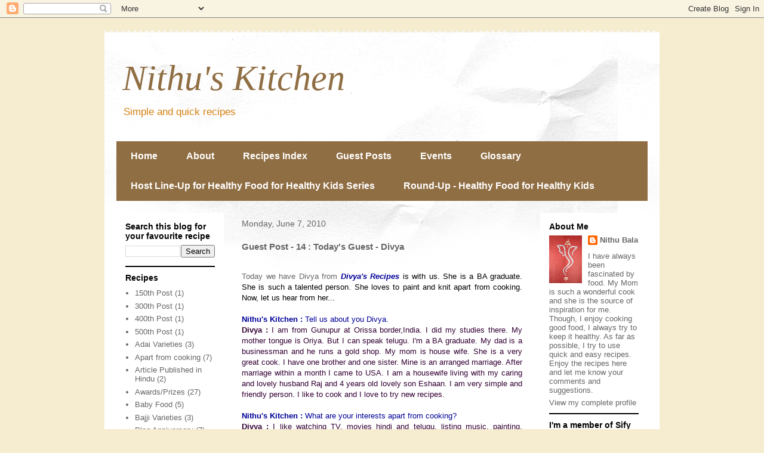

--- FILE ---
content_type: text/html; charset=UTF-8
request_url: http://www.nithubala.in/2010/06/guest-post-14-todays-guest-divya.html
body_size: 21799
content:
<!DOCTYPE html>
<html class='v2' dir='ltr' xmlns='http://www.w3.org/1999/xhtml' xmlns:b='http://www.google.com/2005/gml/b' xmlns:data='http://www.google.com/2005/gml/data' xmlns:expr='http://www.google.com/2005/gml/expr'>
<head>
<link href='https://www.blogger.com/static/v1/widgets/335934321-css_bundle_v2.css' rel='stylesheet' type='text/css'/>
<meta content='width=1100' name='viewport'/>
<meta content='text/html; charset=UTF-8' http-equiv='Content-Type'/>
<meta content='blogger' name='generator'/>
<link href='http://www.nithubala.in/favicon.ico' rel='icon' type='image/x-icon'/>
<link href='http://www.nithubala.in/2010/06/guest-post-14-todays-guest-divya.html' rel='canonical'/>
<link rel="alternate" type="application/atom+xml" title="Nithu&#39;s Kitchen - Atom" href="http://www.nithubala.in/feeds/posts/default" />
<link rel="alternate" type="application/rss+xml" title="Nithu&#39;s Kitchen - RSS" href="http://www.nithubala.in/feeds/posts/default?alt=rss" />
<link rel="service.post" type="application/atom+xml" title="Nithu&#39;s Kitchen - Atom" href="https://www.blogger.com/feeds/7118168468299538963/posts/default" />

<link rel="alternate" type="application/atom+xml" title="Nithu&#39;s Kitchen - Atom" href="http://www.nithubala.in/feeds/4279856226997823077/comments/default" />
<!--Can't find substitution for tag [blog.ieCssRetrofitLinks]-->
<link href='https://blogger.googleusercontent.com/img/b/R29vZ2xl/AVvXsEipn7soB632z3kIgpGkazo95BfdbyuR9a5ifrh92g28pZA5IbjD-gmQt2OtmIDBlAV5CejC6JCkIbiSzbq6wDRU0hDIRCIok9qjALr3BuaCpsOiikP9cMgNq71DUr96qv8xaqgXe7zGl0-Z/s320/Divya+1.JPG' rel='image_src'/>
<meta content='http://www.nithubala.in/2010/06/guest-post-14-todays-guest-divya.html' property='og:url'/>
<meta content='Guest Post - 14 : Today&#39;s Guest - Divya' property='og:title'/>
<meta content='Today we have Divya from Divya&#39;s Recipes  is with us. She is a BA graduate. She is such a talented person. She loves to paint and knit apart...' property='og:description'/>
<meta content='https://blogger.googleusercontent.com/img/b/R29vZ2xl/AVvXsEipn7soB632z3kIgpGkazo95BfdbyuR9a5ifrh92g28pZA5IbjD-gmQt2OtmIDBlAV5CejC6JCkIbiSzbq6wDRU0hDIRCIok9qjALr3BuaCpsOiikP9cMgNq71DUr96qv8xaqgXe7zGl0-Z/w1200-h630-p-k-no-nu/Divya+1.JPG' property='og:image'/>
<meta content='yZ9Y8QFMwx2abuCGmwzbzXBIN6mjQN6Dh8Vrbb6oKSk' name='google-site-verification'/>
<title>Nithu's Kitchen: Guest Post - 14 : Today's Guest - Divya</title>
<style id='page-skin-1' type='text/css'><!--
/*
-----------------------------------------------
Blogger Template Style
Name:     Travel
Designer: Sookhee Lee
URL:      www.plyfly.net
----------------------------------------------- */
/* Content
----------------------------------------------- */
body {
font: normal normal 13px 'Trebuchet MS',Trebuchet,sans-serif;
color: #666666;
background: #f6eccf none no-repeat scroll center center;
}
html body .region-inner {
min-width: 0;
max-width: 100%;
width: auto;
}
a:link {
text-decoration:none;
color: #d69d53;
}
a:visited {
text-decoration:none;
color: #906e43;
}
a:hover {
text-decoration:underline;
color: #0065ff;
}
.content-outer .content-cap-top {
height: 5px;
background: transparent url(http://www.blogblog.com/1kt/travel/bg_container.png) repeat-x scroll top center;
}
.content-outer {
margin: 0 auto;
padding-top: 20px;
}
.content-inner {
background: #ffffff url(http://www.blogblog.com/1kt/travel/bg_container.png) repeat-x scroll top left;
background-position: left -5px;
background-color: #ffffff;
padding: 20px;
}
.main-inner .date-outer {
margin-bottom: 2em;
}
/* Header
----------------------------------------------- */
.header-inner .Header .titlewrapper,
.header-inner .Header .descriptionwrapper {
padding-left: 10px;
padding-right: 10px;
}
.Header h1 {
font: italic normal 60px Georgia, Utopia, 'Palatino Linotype', Palatino, serif;;
color: #906e43;
}
.Header h1 a {
color: #906e43;
}
.Header .description {
color: #d68011;
font-size: 130%;
}
/* Tabs
----------------------------------------------- */
.tabs-inner {
margin: 1em 0 0;
padding: 0;
}
.tabs-inner .section {
margin: 0;
}
.tabs-inner .widget ul {
padding: 0;
background: #906e43 none repeat scroll top center;
}
.tabs-inner .widget li {
border: none;
}
.tabs-inner .widget li a {
display: inline-block;
padding: 1em 1.5em;
color: #ffffff;
font: normal bold 16px 'Trebuchet MS',Trebuchet,sans-serif;
}
.tabs-inner .widget li.selected a,
.tabs-inner .widget li a:hover {
position: relative;
z-index: 1;
background: #d69d53 none repeat scroll top center;
color: #ffffff;
}
/* Headings
----------------------------------------------- */
h2 {
font: normal bold 14px 'Trebuchet MS',Trebuchet,sans-serif;
color: #000000;
}
.main-inner h2.date-header {
font: normal normal 14px 'Trebuchet MS',Trebuchet,sans-serif;
color: #666666;
}
.footer-inner .widget h2,
.sidebar .widget h2 {
padding-bottom: .5em;
}
/* Main
----------------------------------------------- */
.main-inner {
padding: 20px 0;
}
.main-inner .column-center-inner {
padding: 10px 0;
}
.main-inner .column-center-inner .section {
margin: 0 10px;
}
.main-inner .column-right-inner {
margin-left: 20px;
}
.main-inner .fauxcolumn-right-outer .fauxcolumn-inner {
margin-left: 20px;
background: #ffffff none repeat scroll top left;
}
.main-inner .column-left-inner {
margin-right: 20px;
}
.main-inner .fauxcolumn-left-outer .fauxcolumn-inner {
margin-right: 20px;
background: #ffffff none repeat scroll top left;
}
.main-inner .column-left-inner,
.main-inner .column-right-inner {
padding: 15px 0;
}
/* Posts
----------------------------------------------- */
h3.post-title {
margin-top: 20px;
}
h3.post-title a {
font: normal bold 20px 'Trebuchet MS',Trebuchet,sans-serif;
color: #000000;
}
h3.post-title a:hover {
text-decoration: underline;
}
.main-inner .column-center-outer {
background: transparent none repeat scroll top left;
_background-image: none;
}
.post-body {
line-height: 1.4;
position: relative;
}
.post-header {
margin: 0 0 1em;
line-height: 1.6;
}
.post-footer {
margin: .5em 0;
line-height: 1.6;
}
#blog-pager {
font-size: 140%;
}
#comments {
background: #cccccc none repeat scroll top center;
padding: 15px;
}
#comments .comment-author {
padding-top: 1.5em;
}
#comments h4,
#comments .comment-author a,
#comments .comment-timestamp a {
color: #000000;
}
#comments .comment-author:first-child {
padding-top: 0;
border-top: none;
}
.avatar-image-container {
margin: .2em 0 0;
}
/* Comments
----------------------------------------------- */
#comments a {
color: #000000;
}
.comments .comments-content .icon.blog-author {
background-repeat: no-repeat;
background-image: url([data-uri]);
}
.comments .comments-content .loadmore a {
border-top: 1px solid #000000;
border-bottom: 1px solid #000000;
}
.comments .comment-thread.inline-thread {
background: transparent;
}
.comments .continue {
border-top: 2px solid #000000;
}
/* Widgets
----------------------------------------------- */
.sidebar .widget {
border-bottom: 2px solid #000000;
padding-bottom: 10px;
margin: 10px 0;
}
.sidebar .widget:first-child {
margin-top: 0;
}
.sidebar .widget:last-child {
border-bottom: none;
margin-bottom: 0;
padding-bottom: 0;
}
.footer-inner .widget,
.sidebar .widget {
font: normal normal 13px 'Trebuchet MS',Trebuchet,sans-serif;
color: #666666;
}
.sidebar .widget a:link {
color: #666666;
text-decoration: none;
}
.sidebar .widget a:visited {
color: #906e43;
}
.sidebar .widget a:hover {
color: #666666;
text-decoration: underline;
}
.footer-inner .widget a:link {
color: #d69d53;
text-decoration: none;
}
.footer-inner .widget a:visited {
color: #906e43;
}
.footer-inner .widget a:hover {
color: #d69d53;
text-decoration: underline;
}
.widget .zippy {
color: #000000;
}
.footer-inner {
background: transparent none repeat scroll top center;
}
/* Mobile
----------------------------------------------- */
body.mobile  {
background-size: 100% auto;
}
body.mobile .AdSense {
margin: 0 -10px;
}
.mobile .body-fauxcolumn-outer {
background: transparent none repeat scroll top left;
}
.mobile .footer-inner .widget a:link {
color: #666666;
text-decoration: none;
}
.mobile .footer-inner .widget a:visited {
color: #906e43;
}
.mobile-post-outer a {
color: #000000;
}
.mobile-link-button {
background-color: #d69d53;
}
.mobile-link-button a:link, .mobile-link-button a:visited {
color: #ffffff;
}
.mobile-index-contents {
color: #666666;
}
.mobile .tabs-inner .PageList .widget-content {
background: #d69d53 none repeat scroll top center;
color: #ffffff;
}
.mobile .tabs-inner .PageList .widget-content .pagelist-arrow {
border-left: 1px solid #ffffff;
}

--></style>
<style id='template-skin-1' type='text/css'><!--
body {
min-width: 930px;
}
.content-outer, .content-fauxcolumn-outer, .region-inner {
min-width: 930px;
max-width: 930px;
_width: 930px;
}
.main-inner .columns {
padding-left: 200px;
padding-right: 200px;
}
.main-inner .fauxcolumn-center-outer {
left: 200px;
right: 200px;
/* IE6 does not respect left and right together */
_width: expression(this.parentNode.offsetWidth -
parseInt("200px") -
parseInt("200px") + 'px');
}
.main-inner .fauxcolumn-left-outer {
width: 200px;
}
.main-inner .fauxcolumn-right-outer {
width: 200px;
}
.main-inner .column-left-outer {
width: 200px;
right: 100%;
margin-left: -200px;
}
.main-inner .column-right-outer {
width: 200px;
margin-right: -200px;
}
#layout {
min-width: 0;
}
#layout .content-outer {
min-width: 0;
width: 800px;
}
#layout .region-inner {
min-width: 0;
width: auto;
}
--></style>
<link href='https://www.blogger.com/dyn-css/authorization.css?targetBlogID=7118168468299538963&amp;zx=843182a7-1625-4de7-a267-a2a4fe6b28cc' media='none' onload='if(media!=&#39;all&#39;)media=&#39;all&#39;' rel='stylesheet'/><noscript><link href='https://www.blogger.com/dyn-css/authorization.css?targetBlogID=7118168468299538963&amp;zx=843182a7-1625-4de7-a267-a2a4fe6b28cc' rel='stylesheet'/></noscript>
<meta name='google-adsense-platform-account' content='ca-host-pub-1556223355139109'/>
<meta name='google-adsense-platform-domain' content='blogspot.com'/>

</head>
<body class='loading variant-flight'>
<div class='navbar section' id='navbar'><div class='widget Navbar' data-version='1' id='Navbar1'><script type="text/javascript">
    function setAttributeOnload(object, attribute, val) {
      if(window.addEventListener) {
        window.addEventListener('load',
          function(){ object[attribute] = val; }, false);
      } else {
        window.attachEvent('onload', function(){ object[attribute] = val; });
      }
    }
  </script>
<div id="navbar-iframe-container"></div>
<script type="text/javascript" src="https://apis.google.com/js/platform.js"></script>
<script type="text/javascript">
      gapi.load("gapi.iframes:gapi.iframes.style.bubble", function() {
        if (gapi.iframes && gapi.iframes.getContext) {
          gapi.iframes.getContext().openChild({
              url: 'https://www.blogger.com/navbar/7118168468299538963?po\x3d4279856226997823077\x26origin\x3dhttp://www.nithubala.in',
              where: document.getElementById("navbar-iframe-container"),
              id: "navbar-iframe"
          });
        }
      });
    </script><script type="text/javascript">
(function() {
var script = document.createElement('script');
script.type = 'text/javascript';
script.src = '//pagead2.googlesyndication.com/pagead/js/google_top_exp.js';
var head = document.getElementsByTagName('head')[0];
if (head) {
head.appendChild(script);
}})();
</script>
</div></div>
<div class='body-fauxcolumns'>
<div class='fauxcolumn-outer body-fauxcolumn-outer'>
<div class='cap-top'>
<div class='cap-left'></div>
<div class='cap-right'></div>
</div>
<div class='fauxborder-left'>
<div class='fauxborder-right'></div>
<div class='fauxcolumn-inner'>
</div>
</div>
<div class='cap-bottom'>
<div class='cap-left'></div>
<div class='cap-right'></div>
</div>
</div>
</div>
<div class='content'>
<div class='content-fauxcolumns'>
<div class='fauxcolumn-outer content-fauxcolumn-outer'>
<div class='cap-top'>
<div class='cap-left'></div>
<div class='cap-right'></div>
</div>
<div class='fauxborder-left'>
<div class='fauxborder-right'></div>
<div class='fauxcolumn-inner'>
</div>
</div>
<div class='cap-bottom'>
<div class='cap-left'></div>
<div class='cap-right'></div>
</div>
</div>
</div>
<div class='content-outer'>
<div class='content-cap-top cap-top'>
<div class='cap-left'></div>
<div class='cap-right'></div>
</div>
<div class='fauxborder-left content-fauxborder-left'>
<div class='fauxborder-right content-fauxborder-right'></div>
<div class='content-inner'>
<header>
<div class='header-outer'>
<div class='header-cap-top cap-top'>
<div class='cap-left'></div>
<div class='cap-right'></div>
</div>
<div class='fauxborder-left header-fauxborder-left'>
<div class='fauxborder-right header-fauxborder-right'></div>
<div class='region-inner header-inner'>
<div class='header section' id='header'><div class='widget Header' data-version='1' id='Header1'>
<div id='header-inner'>
<div class='titlewrapper'>
<h1 class='title'>
<a href='http://www.nithubala.in/'>
Nithu's Kitchen
</a>
</h1>
</div>
<div class='descriptionwrapper'>
<p class='description'><span>Simple and quick recipes</span></p>
</div>
</div>
</div></div>
</div>
</div>
<div class='header-cap-bottom cap-bottom'>
<div class='cap-left'></div>
<div class='cap-right'></div>
</div>
</div>
</header>
<div class='tabs-outer'>
<div class='tabs-cap-top cap-top'>
<div class='cap-left'></div>
<div class='cap-right'></div>
</div>
<div class='fauxborder-left tabs-fauxborder-left'>
<div class='fauxborder-right tabs-fauxborder-right'></div>
<div class='region-inner tabs-inner'>
<div class='tabs section' id='crosscol'><div class='widget PageList' data-version='1' id='PageList1'>
<h2>Pages</h2>
<div class='widget-content'>
<ul>
<li>
<a href='http://www.nithubala.in/'>Home </a>
</li>
<li>
<a href='http://www.nithubala.in/p/about.html'>About</a>
</li>
<li>
<a href='http://www.nithubala.in/p/recipes-index.html'>Recipes Index</a>
</li>
<li>
<a href='http://www.nithubala.in/p/guest-posts.html'>Guest Posts</a>
</li>
<li>
<a href='http://www.nithubala.in/p/events.html'>Events</a>
</li>
<li>
<a href='http://www.nithubala.in/p/glossary.html'>Glossary</a>
</li>
<li>
<a href='http://www.nithubala.in/p/host-line-up-for-healthy-food-for.html'>Host Line-Up for Healthy Food for Healthy Kids Series</a>
</li>
<li>
<a href='http://www.nithubala.in/p/round-up-healthy-food-for-healthy-kids.html'>Round-Up - Healthy Food for Healthy Kids </a>
</li>
</ul>
<div class='clear'></div>
</div>
</div></div>
<div class='tabs no-items section' id='crosscol-overflow'></div>
</div>
</div>
<div class='tabs-cap-bottom cap-bottom'>
<div class='cap-left'></div>
<div class='cap-right'></div>
</div>
</div>
<div class='main-outer'>
<div class='main-cap-top cap-top'>
<div class='cap-left'></div>
<div class='cap-right'></div>
</div>
<div class='fauxborder-left main-fauxborder-left'>
<div class='fauxborder-right main-fauxborder-right'></div>
<div class='region-inner main-inner'>
<div class='columns fauxcolumns'>
<div class='fauxcolumn-outer fauxcolumn-center-outer'>
<div class='cap-top'>
<div class='cap-left'></div>
<div class='cap-right'></div>
</div>
<div class='fauxborder-left'>
<div class='fauxborder-right'></div>
<div class='fauxcolumn-inner'>
</div>
</div>
<div class='cap-bottom'>
<div class='cap-left'></div>
<div class='cap-right'></div>
</div>
</div>
<div class='fauxcolumn-outer fauxcolumn-left-outer'>
<div class='cap-top'>
<div class='cap-left'></div>
<div class='cap-right'></div>
</div>
<div class='fauxborder-left'>
<div class='fauxborder-right'></div>
<div class='fauxcolumn-inner'>
</div>
</div>
<div class='cap-bottom'>
<div class='cap-left'></div>
<div class='cap-right'></div>
</div>
</div>
<div class='fauxcolumn-outer fauxcolumn-right-outer'>
<div class='cap-top'>
<div class='cap-left'></div>
<div class='cap-right'></div>
</div>
<div class='fauxborder-left'>
<div class='fauxborder-right'></div>
<div class='fauxcolumn-inner'>
</div>
</div>
<div class='cap-bottom'>
<div class='cap-left'></div>
<div class='cap-right'></div>
</div>
</div>
<!-- corrects IE6 width calculation -->
<div class='columns-inner'>
<div class='column-center-outer'>
<div class='column-center-inner'>
<div class='main section' id='main'><div class='widget Blog' data-version='1' id='Blog1'>
<div class='blog-posts hfeed'>

          <div class="date-outer">
        
<h2 class='date-header'><span>Monday, June 7, 2010</span></h2>

          <div class="date-posts">
        
<div class='post-outer'>
<div class='post hentry' itemprop='blogPost' itemscope='itemscope' itemtype='http://schema.org/BlogPosting'>
<meta content='https://blogger.googleusercontent.com/img/b/R29vZ2xl/AVvXsEipn7soB632z3kIgpGkazo95BfdbyuR9a5ifrh92g28pZA5IbjD-gmQt2OtmIDBlAV5CejC6JCkIbiSzbq6wDRU0hDIRCIok9qjALr3BuaCpsOiikP9cMgNq71DUr96qv8xaqgXe7zGl0-Z/s320/Divya+1.JPG' itemprop='image_url'/>
<meta content='7118168468299538963' itemprop='blogId'/>
<meta content='4279856226997823077' itemprop='postId'/>
<a name='4279856226997823077'></a>
<h3 class='post-title entry-title' itemprop='name'>
Guest Post - 14 : Today's Guest - Divya
</h3>
<div class='post-header'>
<div class='post-header-line-1'></div>
</div>
<div class='post-body entry-content' id='post-body-4279856226997823077' itemprop='description articleBody'>
<div><br /></div><div><div style="text-align: justify; ">Today we have Divya from <b><i><span class="Apple-style-span"  style="color:#000099;"><a href="http://edivyaraj.blogspot.com/"><span class="Apple-style-span"  style="color:#000099;">Divya's Recipes</span></a> <span class="Apple-style-span" style="font-weight: normal; "><span class="Apple-style-span" style="font-style: normal; "><span class="Apple-style-span"  style="color:#000000;">is with us. She is a BA graduate. She is such a talented person. She loves to paint and knit apart from cooking. Now, let us hear from her...</span></span></span></span></i></b></div><div style="text-align: justify; "><b><i><span class="Apple-style-span"  style="color:#000099;"><span class="Apple-style-span" style="font-weight: normal; "><span class="Apple-style-span" style="font-style: normal; "><span class="Apple-style-span"  style="color:#000000;"><br /></span></span></span></span></i></b></div><div style="text-align: justify; "><b><span class="Apple-style-span"  style="color:#000099;">Nithu's Kitchen : </span></b><span class="Apple-style-span"  style="color:#000099;">Tell us about you Divya.</span></div><div style="text-align: justify; "><b><span class="Apple-style-span"  style="color:#330033;">Divya : </span></b><span class="Apple-style-span"  style="color:#330033;">I am from Gunupur at Orissa border,India. I did my studies there. My mother tongue is Oriya. But I can speak telugu. I'm a BA graduate. My dad is a businessman and he runs a gold shop. My mom is house wife. She is a very great cook. I have one brother and one sister. Mine is an arranged marriage. After marriage within a month I came to USA. I am a housewife living with my caring and lovely husband Raj and 4 years old lovely son Eshaan. I am very simple and friendly person. I like</span><b><span class="Apple-style-span"  style="color:#330033;"> </span></b><span class="Apple-style-span"  style="color:#330033;">to cook and I love to try new recipes.</span></div><div style="text-align: justify; "><br /></div><div style="text-align: justify; "><b><span class="Apple-style-span"  style="color:#000099;">Nithu's Kitchen : </span></b><span class="Apple-style-span"  style="color:#000099;">What are your interests apart from cooking?</span></div><div style="text-align: justify; "><b><span class="Apple-style-span"  style="color:#330033;">Divya : </span></b><span class="Apple-style-span"  style="color:#330033;">I like watching TV, movies hindi and telugu, listing music, painting, knitting, chatting with friends and blogging.</span></div><div style="text-align: justify; "><br /></div><div style="text-align: justify; "><b><span class="Apple-style-span"  style="color:#000099;">Nithu's Kitchen : <span class="Apple-style-span" style="font-weight: normal; ">Nice to know you love knitting and painting.</span></span></b><span class="Apple-style-span"  style="color:#000099;"> Can you share us the pictures of your painting and knitted stuff ?</span></div><div style="text-align: justify; "><b><span class="Apple-style-span"  style="color:#330033;">Divya :</span></b><span class="Apple-style-span"  style="color:#330033;"> I am not a professional. Just for fun, I painted one saree and bedsheet. I knitted caps and scarfs for</span><span class="Apple-style-span" style="color: rgb(51, 0, 51); "> my son and hubby. This is the baby blanket I knitted and in the other picture you can see my painting.</span></div></div><div style="text-align: justify;"><span class="Apple-style-span"  style="color:#330033;"><br /></span></div><div style="text-align: justify;"><span class="Apple-style-span"  style="color:#330033;"><br /></span></div><a href="https://blogger.googleusercontent.com/img/b/R29vZ2xl/AVvXsEipn7soB632z3kIgpGkazo95BfdbyuR9a5ifrh92g28pZA5IbjD-gmQt2OtmIDBlAV5CejC6JCkIbiSzbq6wDRU0hDIRCIok9qjALr3BuaCpsOiikP9cMgNq71DUr96qv8xaqgXe7zGl0-Z/s1600/Divya+1.JPG" onblur="try {parent.deselectBloggerImageGracefully();} catch(e) {}"><img alt="" border="0" id="BLOGGER_PHOTO_ID_5479809488255202850" src="https://blogger.googleusercontent.com/img/b/R29vZ2xl/AVvXsEipn7soB632z3kIgpGkazo95BfdbyuR9a5ifrh92g28pZA5IbjD-gmQt2OtmIDBlAV5CejC6JCkIbiSzbq6wDRU0hDIRCIok9qjALr3BuaCpsOiikP9cMgNq71DUr96qv8xaqgXe7zGl0-Z/s320/Divya+1.JPG" style="text-align: justify;display: block; margin-top: 0px; margin-right: auto; margin-bottom: 10px; margin-left: auto; cursor: pointer; width: 320px; height: 238px; " /></a><div style="text-align: justify;"><br /></div><div style="text-align: justify;"><br /></div><a href="https://blogger.googleusercontent.com/img/b/R29vZ2xl/AVvXsEj6rSwA_uhBf4dp8hJUIcf4pObp2o7M7diIt2nZv9stmdVbL614rzHkdozHEAF-UyP_fhv7v0zqmTlq9fzqNJw92JIfPol3sSHQWEN4cHqQMtm0iQL_Rw6yTvjyRylwJPuOGg5BOI7bcp9u/s1600/Divya+2.JPG" onblur="try {parent.deselectBloggerImageGracefully();} catch(e) {}"><img alt="" border="0" id="BLOGGER_PHOTO_ID_5479809314364078818" src="https://blogger.googleusercontent.com/img/b/R29vZ2xl/AVvXsEj6rSwA_uhBf4dp8hJUIcf4pObp2o7M7diIt2nZv9stmdVbL614rzHkdozHEAF-UyP_fhv7v0zqmTlq9fzqNJw92JIfPol3sSHQWEN4cHqQMtm0iQL_Rw6yTvjyRylwJPuOGg5BOI7bcp9u/s320/Divya+2.JPG" style="text-align: justify;display: block; margin-top: 0px; margin-right: auto; margin-bottom: 10px; margin-left: auto; cursor: pointer; width: 320px; height: 251px; " /></a><div style="text-align: justify;"><br /></div><div><div style="text-align: justify; "><b><span class="Apple-style-span"  style="color:#000099;"><br /></span></b></div><div style="text-align: justify; "><b><span class="Apple-style-span"  style="color:#000099;">Nithu's Kitchen : <span class="Apple-style-span" style="font-weight: normal; ">The painting looks so good. We loved the baby blanket you knitted. Thanks for sharing the pictures Divya.</span></span></b><span class="Apple-style-span"  style="color:#000099;"> When did you start to cook?</span></div><div style="text-align: justify; "><b><span class="Apple-style-span"  style="color:#330033;">Divya :</span></b><span class="Apple-style-span"  style="color:#330033;"> I seriously started to cook only after marriage. When I tried various recipes all came out good. All my friends love my food.They had even suggested me to open a restaurant. But I feel that I am not that a great cook and there are lot more to learn.</span></div><div style="text-align: justify; "><br /></div><div style="text-align: justify; "><b><span class="Apple-style-span"  style="color:#000099;">Nithu's Kitchen : </span></b><span class="Apple-style-span"  style="color:#000099;">What inspired you to start a blog?</span></div><div style="text-align: justify; "><b><span class="Apple-style-span"  style="color:#330033;">Divya :</span></b><span class="Apple-style-span"  style="color:#330033;"> One of my friends told me that I could share my recipes in a blog. So, I started this blog and now sharing my recipes with people who really love cooking.</span></div><div style="text-align: justify; "><br /></div><div style="text-align: justify; "><b><span class="Apple-style-span"  style="color:#000099;">Nithu's Kitchen :</span></b><span class="Apple-style-span"  style="color:#000099;"> What is your family's favourite food?</span></div><div style="text-align: justify; "><b><span class="Apple-style-span"  style="color:#330033;">Divya :</span></b><span class="Apple-style-span"  style="color:#330033;"> We eat any veg and non-veg dishes.My whole family love chicken biryani.</span></div><div style="text-align: justify; "><br /></div><div style="text-align: justify; "><b><span class="Apple-style-span"  style="color:#000099;">Nithu's kitchen :</span></b><span class="Apple-style-span"  style="color:#000099;"> Whom you consider as your best critic?</span></div><div style="text-align: justify; "><b><span class="Apple-style-span"  style="color:#330033;">Divya : </span></b><span class="Apple-style-span"  style="color:#330033;">My Husband and Son.</span></div><div style="text-align: justify; "><br /></div><div style="text-align: justify; "><b><span class="Apple-style-span"  style="color:#000099;">Nithu's Kitchen :</span></b><span class="Apple-style-span"  style="color:#000099;"> What do you have today to share with us?</span></div><div style="text-align: justify; "><b><span class="Apple-style-span"  style="color:#330033;">Divya : </span></b><span class="Apple-style-span"  style="color:#330033;">Today, I am going to share with you all a RidgeGourd with Channa Dal Curry.</span></div><div style="text-align: justify; "><br /></div><div style="text-align: justify; "><b><span class="Apple-style-span"  style="color:#000099;">Nithu's Kitchen : <span class="Apple-style-span" style="font-weight: normal; ">Wow! That sounds new and interesting.</span></span></b><span class="Apple-style-span"  style="color:#000099;"> Why did you select this?</span></div><div style="text-align: justify; "><b><span class="Apple-style-span"  style="color:#330033;">Divya :</span></b><span class="Apple-style-span"  style="color:#330033;"> it is very simple and delicious recipe and hope everybody likes it.</span></div><div style="text-align: justify; "><span class="Apple-style-span"  style="color:#330033;"><br /></span></div><div style="text-align: justify; "><b><span class="Apple-style-span"  style="color:#330033;">Ingredients:-</span></b></div><div style="text-align: justify; "><span class="Apple-style-span"  style="color:#330033;"><br /></span></div><div style="text-align: justify; "><span class="Apple-style-span"  style="color:#330033;">1. Beerakaya (ridge gourd)-2 nos</span></div><div style="text-align: justify; "><span class="Apple-style-span"  style="color:#330033;">2. Channa Dal-1/2 cup</span></div><div style="text-align: justify; "><span class="Apple-style-span"  style="color:#330033;">3. Onions-1 nos</span></div><div style="text-align: justify; "><span class="Apple-style-span"  style="color:#330033;">4. Green Chillis-3 nos</span></div><div style="text-align: justify; "><span class="Apple-style-span"  style="color:#330033;">5. Tomato-1 big nos</span></div><div style="text-align: justify; "><span class="Apple-style-span"  style="color:#330033;">6. Turmeric powder-1 tsp</span></div><div style="text-align: justify; "><span class="Apple-style-span"  style="color:#330033;">7. Mustard seeds-1/2 tsp</span></div><div style="text-align: justify; "><span class="Apple-style-span"  style="color:#330033;">8. Cumin seeds-1/2 tsp</span></div><div style="text-align: justify; "><span class="Apple-style-span"  style="color:#330033;">9. Hing- 1 pinch</span></div><div style="text-align: justify; "><span class="Apple-style-span"  style="color:#330033;">10. Curry leaves-few</span></div><div style="text-align: justify; "><span class="Apple-style-span"  style="color:#330033;">11. Red chilli powder-1 tsp</span></div></div><div style="text-align: justify; "><span class="Apple-style-span"  style="color:#330033;"><br /></span></div><div style="text-align: justify; "><span class="Apple-style-span"  style="color:#330033;"><br /></span></div><div style="text-align: justify;"><br /></div><a href="https://blogger.googleusercontent.com/img/b/R29vZ2xl/AVvXsEglVzCnuN0DWarQSg2r7QhlaYvtDfR7q2o1YZPFzxKj9zB6QprRiF_H9daIrn-5agkPuBieU7YBVanFuxFTqLuC2iv5ynVsW5WX-ZO6veP1588I-KKCqGCN7MW-kM2UEZ7IW0gheVzh6Pp3/s1600/Divya+Guest+Post.JPG" onblur="try {parent.deselectBloggerImageGracefully();} catch(e) {}"><img alt="" border="0" id="BLOGGER_PHOTO_ID_5479806297950789906" src="https://blogger.googleusercontent.com/img/b/R29vZ2xl/AVvXsEglVzCnuN0DWarQSg2r7QhlaYvtDfR7q2o1YZPFzxKj9zB6QprRiF_H9daIrn-5agkPuBieU7YBVanFuxFTqLuC2iv5ynVsW5WX-ZO6veP1588I-KKCqGCN7MW-kM2UEZ7IW0gheVzh6Pp3/s400/Divya+Guest+Post.JPG" style="text-align: justify;display: block; margin-top: 0px; margin-right: auto; margin-bottom: 10px; margin-left: auto; cursor: pointer; width: 399px; height: 400px; " /></a><div style="text-align: justify;"><span class="Apple-style-span"  style="color:#330033;"><span class="Apple-style-span"  style="color:#000000;"><br /></span></span></div><div style="text-align: justify;"><span class="Apple-style-span"  style="color:#330033;"><span class="Apple-style-span"  style="color:#000000;"><br /></span></span></div><div style="text-align: justify;"><b><span class="Apple-style-span"  style="color:#330033;">Method:-</span></b></div><div style="text-align: justify;"><span class="Apple-style-span"  style="color:#330033;"><br /></span></div><div style="text-align: justify;"><span class="Apple-style-span"  style="color:#330033;">1. Wash channa dal and soak in water for half an hour.</span></div><div style="text-align: justify;"><span class="Apple-style-span"  style="color:#330033;">2. Wash  and peel skin of the ridge gourd and cut into small pieces.</span></div><div style="text-align: justify;"><span class="Apple-style-span"  style="color:#330033;">3. Heat a oil in a pressure cooker pan.When oil is hot add cumin seeds,mustard seeds,they pops up now add hing,green chilis and curry leaves fry for 1 minutes.</span></div><div style="text-align: justify;"><span class="Apple-style-span"  style="color:#330033;">4. Now add onions fry for 3 minutes,add tomato pieces and soaked channa dal fry for 5 minutes.</span></div><div style="text-align: justify;"><span class="Apple-style-span"  style="color:#330033;">5. Now add ridge gourd pieces mix well and add turmeric powder,chilli pwder,salt to it mix well.</span></div><div style="text-align: justify;"><span class="Apple-style-span"  style="color:#330033;">6. Now add 1/2 cup of water mix well and pressure cook it for 3 whistles.</span></div><div style="text-align: justify;"><span class="Apple-style-span"  style="color:#330033;">7. Wait till the pressure goes off.</span></div><div style="text-align: justify;"><span class="Apple-style-span"  style="color:#330033;">8. Ridge gourd curry is done.</span></div><div style="text-align: justify;"><span class="Apple-style-span"  style="color:#330033;">Serve with rice or roti.</span></div><div style="text-align: justify;"><span class="Apple-style-span"  style="color:#330033;"><br /></span></div><div style="text-align: justify;"><b><span class="Apple-style-span"  style="color:#000099;">Nithu's Kitchen : </span></b><span class="Apple-style-span"  style="color:#000099;">Thank you so much Divya.</span></div><div style="text-align: justify;"><span class="Apple-style-span"  style="color:#000099;"><br /></span></div><div style="text-align: justify;"><span class="Apple-style-span"  style="color:#000099;"><span class="Apple-style-span"  style="color:#000000;">Dear Friends, Hope you all love Divya's wonderful recipe. If you are interested to be featured as Nithu's Kitchen's Guest, please mail to </span><b>Nithuskitchen@gmail.com</b></span></div><div style="text-align: justify;"><br /></div>
<div style='clear: both;'></div>
</div>
<div class='post-footer'>
<div class='post-footer-line post-footer-line-1'><span class='post-author vcard'>
Posted by
<span class='fn' itemprop='author' itemscope='itemscope' itemtype='http://schema.org/Person'>
<meta content='https://www.blogger.com/profile/12435036864268762888' itemprop='url'/>
<a href='https://www.blogger.com/profile/12435036864268762888' rel='author' title='author profile'>
<span itemprop='name'>Nithu Bala</span>
</a>
</span>
</span>
<span class='post-timestamp'>
at
<meta content='http://www.nithubala.in/2010/06/guest-post-14-todays-guest-divya.html' itemprop='url'/>
<a class='timestamp-link' href='http://www.nithubala.in/2010/06/guest-post-14-todays-guest-divya.html' rel='bookmark' title='permanent link'><abbr class='published' itemprop='datePublished' title='2010-06-07T06:00:00-07:00'>6:00&#8239;AM</abbr></a>
</span>
<span class='post-comment-link'>
</span>
<span class='post-icons'>
<span class='item-control blog-admin pid-375935180'>
<a href='https://www.blogger.com/post-edit.g?blogID=7118168468299538963&postID=4279856226997823077&from=pencil' title='Edit Post'>
<img alt='' class='icon-action' height='18' src='https://resources.blogblog.com/img/icon18_edit_allbkg.gif' width='18'/>
</a>
</span>
</span>
<span class='post-backlinks post-comment-link'>
</span>
</div>
<div class='post-footer-line post-footer-line-2'><span class='post-labels'>
Labels:
<a href='http://www.nithubala.in/search/label/Guest%20Post' rel='tag'>Guest Post</a>
</span>
</div>
<div class='post-footer-line post-footer-line-3'></div>
</div>
</div>
<div class='comments' id='comments'>
<a name='comments'></a>
<h4>16 comments:</h4>
<div id='Blog1_comments-block-wrapper'>
<dl class='avatar-comment-indent' id='comments-block'>
<dt class='comment-author ' id='c5212278242050200938'>
<a name='c5212278242050200938'></a>
<div class="avatar-image-container avatar-stock"><span dir="ltr"><a href="https://www.blogger.com/profile/13881083853950154975" target="" rel="nofollow" onclick="" class="avatar-hovercard" id="av-5212278242050200938-13881083853950154975"><img src="//www.blogger.com/img/blogger_logo_round_35.png" width="35" height="35" alt="" title="Prema">

</a></span></div>
<a href='https://www.blogger.com/profile/13881083853950154975' rel='nofollow'>Prema</a>
said...
</dt>
<dd class='comment-body' id='Blog1_cmt-5212278242050200938'>
<p>
Nice to know about u divya,Thanks for sharing the recipe...
</p>
</dd>
<dd class='comment-footer'>
<span class='comment-timestamp'>
<a href='http://www.nithubala.in/2010/06/guest-post-14-todays-guest-divya.html?showComment=1275919785613#c5212278242050200938' title='comment permalink'>
June 7, 2010 at 7:09&#8239;AM
</a>
<span class='item-control blog-admin pid-822423831'>
<a class='comment-delete' href='https://www.blogger.com/comment/delete/7118168468299538963/5212278242050200938' title='Delete Comment'>
<img src='https://resources.blogblog.com/img/icon_delete13.gif'/>
</a>
</span>
</span>
</dd>
<dt class='comment-author ' id='c3388889262256776874'>
<a name='c3388889262256776874'></a>
<div class="avatar-image-container vcard"><span dir="ltr"><a href="https://www.blogger.com/profile/18073496581813858602" target="" rel="nofollow" onclick="" class="avatar-hovercard" id="av-3388889262256776874-18073496581813858602"><img src="https://resources.blogblog.com/img/blank.gif" width="35" height="35" class="delayLoad" style="display: none;" longdesc="//blogger.googleusercontent.com/img/b/R29vZ2xl/AVvXsEgC2tAUtnbdWHc22kN6viBIAB8FPywE0pP0Sh7VAvl-j9J1KBWnWdnFR_r_nqzNlJ9FFiHqnK5UWQAPBgrMBbBaXxm1KY3nzRo5t5bDXKICVJE1EO71wMbKexFNX1teEnA/s45-c/DSCF0677.JPG" alt="" title="Umm Mymoonah">

<noscript><img src="//blogger.googleusercontent.com/img/b/R29vZ2xl/AVvXsEgC2tAUtnbdWHc22kN6viBIAB8FPywE0pP0Sh7VAvl-j9J1KBWnWdnFR_r_nqzNlJ9FFiHqnK5UWQAPBgrMBbBaXxm1KY3nzRo5t5bDXKICVJE1EO71wMbKexFNX1teEnA/s45-c/DSCF0677.JPG" width="35" height="35" class="photo" alt=""></noscript></a></span></div>
<a href='https://www.blogger.com/profile/18073496581813858602' rel='nofollow'>Umm Mymoonah</a>
said...
</dt>
<dd class='comment-body' id='Blog1_cmt-3388889262256776874'>
<p>
Wow! nice to know about Divya, very good painting and knitting work, very talented.
</p>
</dd>
<dd class='comment-footer'>
<span class='comment-timestamp'>
<a href='http://www.nithubala.in/2010/06/guest-post-14-todays-guest-divya.html?showComment=1275922209415#c3388889262256776874' title='comment permalink'>
June 7, 2010 at 7:50&#8239;AM
</a>
<span class='item-control blog-admin pid-637605537'>
<a class='comment-delete' href='https://www.blogger.com/comment/delete/7118168468299538963/3388889262256776874' title='Delete Comment'>
<img src='https://resources.blogblog.com/img/icon_delete13.gif'/>
</a>
</span>
</span>
</dd>
<dt class='comment-author ' id='c4286617100674634386'>
<a name='c4286617100674634386'></a>
<div class="avatar-image-container vcard"><span dir="ltr"><a href="https://www.blogger.com/profile/02806613341538564779" target="" rel="nofollow" onclick="" class="avatar-hovercard" id="av-4286617100674634386-02806613341538564779"><img src="https://resources.blogblog.com/img/blank.gif" width="35" height="35" class="delayLoad" style="display: none;" longdesc="//blogger.googleusercontent.com/img/b/R29vZ2xl/AVvXsEiP_glq3FLxhhYLWH9c3c029vtbJNj348r2BlYUzXXkIfJqXpWggLY6S4OcPdpSGeTy0S5e8nffN0MQMLti6ecbj1oRxwjt-Fn3Pg6nubCDk9KBS3KeYW8unHC_TjHzhw/s45-c/603004_10151448129399252_1426662189_n.jpg" alt="" title="Sayantani Mahapatra Mudi">

<noscript><img src="//blogger.googleusercontent.com/img/b/R29vZ2xl/AVvXsEiP_glq3FLxhhYLWH9c3c029vtbJNj348r2BlYUzXXkIfJqXpWggLY6S4OcPdpSGeTy0S5e8nffN0MQMLti6ecbj1oRxwjt-Fn3Pg6nubCDk9KBS3KeYW8unHC_TjHzhw/s45-c/603004_10151448129399252_1426662189_n.jpg" width="35" height="35" class="photo" alt=""></noscript></a></span></div>
<a href='https://www.blogger.com/profile/02806613341538564779' rel='nofollow'>Sayantani Mahapatra Mudi</a>
said...
</dt>
<dd class='comment-body' id='Blog1_cmt-4286617100674634386'>
<p>
thanks for bringing Divya here Nithu. nice knowing her. lovely creations she had made and thanks fo rthe recipe too.
</p>
</dd>
<dd class='comment-footer'>
<span class='comment-timestamp'>
<a href='http://www.nithubala.in/2010/06/guest-post-14-todays-guest-divya.html?showComment=1275924575039#c4286617100674634386' title='comment permalink'>
June 7, 2010 at 8:29&#8239;AM
</a>
<span class='item-control blog-admin pid-745918021'>
<a class='comment-delete' href='https://www.blogger.com/comment/delete/7118168468299538963/4286617100674634386' title='Delete Comment'>
<img src='https://resources.blogblog.com/img/icon_delete13.gif'/>
</a>
</span>
</span>
</dd>
<dt class='comment-author ' id='c9143239323556295703'>
<a name='c9143239323556295703'></a>
<div class="avatar-image-container vcard"><span dir="ltr"><a href="https://www.blogger.com/profile/18423327220713006706" target="" rel="nofollow" onclick="" class="avatar-hovercard" id="av-9143239323556295703-18423327220713006706"><img src="https://resources.blogblog.com/img/blank.gif" width="35" height="35" class="delayLoad" style="display: none;" longdesc="//blogger.googleusercontent.com/img/b/R29vZ2xl/AVvXsEg65dQar7aio0Wv1ql3da0lYvEJZQHGIZXVWnzUz8YHMZUCXhxSXv3VuXt2wbZ211ZSHrvIFDAlxYT_OhdaESTq0gP0nQAePft34umF7zi9-_sKWV166TI25wbPejM2kCg/s45-c/*" alt="" title="Kiran">

<noscript><img src="//blogger.googleusercontent.com/img/b/R29vZ2xl/AVvXsEg65dQar7aio0Wv1ql3da0lYvEJZQHGIZXVWnzUz8YHMZUCXhxSXv3VuXt2wbZ211ZSHrvIFDAlxYT_OhdaESTq0gP0nQAePft34umF7zi9-_sKWV166TI25wbPejM2kCg/s45-c/*" width="35" height="35" class="photo" alt=""></noscript></a></span></div>
<a href='https://www.blogger.com/profile/18423327220713006706' rel='nofollow'>Kiran</a>
said...
</dt>
<dd class='comment-body' id='Blog1_cmt-9143239323556295703'>
<p>
Nice to know more about you Divya.<br />Lovely knitted blanket and beautifully painted saree.<br />Love the ridgegourd curry.Nice post Nithu.
</p>
</dd>
<dd class='comment-footer'>
<span class='comment-timestamp'>
<a href='http://www.nithubala.in/2010/06/guest-post-14-todays-guest-divya.html?showComment=1275931234173#c9143239323556295703' title='comment permalink'>
June 7, 2010 at 10:20&#8239;AM
</a>
<span class='item-control blog-admin pid-1648564185'>
<a class='comment-delete' href='https://www.blogger.com/comment/delete/7118168468299538963/9143239323556295703' title='Delete Comment'>
<img src='https://resources.blogblog.com/img/icon_delete13.gif'/>
</a>
</span>
</span>
</dd>
<dt class='comment-author ' id='c201694803498165946'>
<a name='c201694803498165946'></a>
<div class="avatar-image-container avatar-stock"><span dir="ltr"><a href="https://www.blogger.com/profile/05381030520215535446" target="" rel="nofollow" onclick="" class="avatar-hovercard" id="av-201694803498165946-05381030520215535446"><img src="//www.blogger.com/img/blogger_logo_round_35.png" width="35" height="35" alt="" title="Unknown">

</a></span></div>
<a href='https://www.blogger.com/profile/05381030520215535446' rel='nofollow'>Unknown</a>
said...
</dt>
<dd class='comment-body' id='Blog1_cmt-201694803498165946'>
<p>
Thanks Nithu for another wonderful guest post. It was so nice to know about Divya. She is such a talented person.
</p>
</dd>
<dd class='comment-footer'>
<span class='comment-timestamp'>
<a href='http://www.nithubala.in/2010/06/guest-post-14-todays-guest-divya.html?showComment=1275933094278#c201694803498165946' title='comment permalink'>
June 7, 2010 at 10:51&#8239;AM
</a>
<span class='item-control blog-admin pid-1449533259'>
<a class='comment-delete' href='https://www.blogger.com/comment/delete/7118168468299538963/201694803498165946' title='Delete Comment'>
<img src='https://resources.blogblog.com/img/icon_delete13.gif'/>
</a>
</span>
</span>
</dd>
<dt class='comment-author ' id='c8185370816759151016'>
<a name='c8185370816759151016'></a>
<div class="avatar-image-container vcard"><span dir="ltr"><a href="https://www.blogger.com/profile/11371779116417551897" target="" rel="nofollow" onclick="" class="avatar-hovercard" id="av-8185370816759151016-11371779116417551897"><img src="https://resources.blogblog.com/img/blank.gif" width="35" height="35" class="delayLoad" style="display: none;" longdesc="//blogger.googleusercontent.com/img/b/R29vZ2xl/AVvXsEiPhG5V7N5emRPncVzhnLBNT3KMTRxqN3nclkmEAcjRwxp0iT9TIosUPQpxqEtvzIWbGWoYRYImSu4Zoe6a6o7knwlKGcna86AEQk6A2EflUEvuJ8ofEPtqNcd6RBppkwE/s45-c/IMG_5463.JPG" alt="" title="GEETHA ACHAL">

<noscript><img src="//blogger.googleusercontent.com/img/b/R29vZ2xl/AVvXsEiPhG5V7N5emRPncVzhnLBNT3KMTRxqN3nclkmEAcjRwxp0iT9TIosUPQpxqEtvzIWbGWoYRYImSu4Zoe6a6o7knwlKGcna86AEQk6A2EflUEvuJ8ofEPtqNcd6RBppkwE/s45-c/IMG_5463.JPG" width="35" height="35" class="photo" alt=""></noscript></a></span></div>
<a href='https://www.blogger.com/profile/11371779116417551897' rel='nofollow'>GEETHA ACHAL</a>
said...
</dt>
<dd class='comment-body' id='Blog1_cmt-8185370816759151016'>
<p>
Nice to know more about Divya...This recipe looks tempting...
</p>
</dd>
<dd class='comment-footer'>
<span class='comment-timestamp'>
<a href='http://www.nithubala.in/2010/06/guest-post-14-todays-guest-divya.html?showComment=1275937625875#c8185370816759151016' title='comment permalink'>
June 7, 2010 at 12:07&#8239;PM
</a>
<span class='item-control blog-admin pid-447346838'>
<a class='comment-delete' href='https://www.blogger.com/comment/delete/7118168468299538963/8185370816759151016' title='Delete Comment'>
<img src='https://resources.blogblog.com/img/icon_delete13.gif'/>
</a>
</span>
</span>
</dd>
<dt class='comment-author ' id='c7332277541164489694'>
<a name='c7332277541164489694'></a>
<div class="avatar-image-container vcard"><span dir="ltr"><a href="https://www.blogger.com/profile/06789442318357192033" target="" rel="nofollow" onclick="" class="avatar-hovercard" id="av-7332277541164489694-06789442318357192033"><img src="https://resources.blogblog.com/img/blank.gif" width="35" height="35" class="delayLoad" style="display: none;" longdesc="//blogger.googleusercontent.com/img/b/R29vZ2xl/AVvXsEj4BBAX9hg-VnWKJlj2g4onsu64bHPoozVd-_Da5kTv7q8Tm_FVcqEc90ZUjTE0Vn1azy6i1Pi9T-cTdzBkGVCaodetiPP_xRq6UsYZFXIiLhDA2c_AB3WbvhdGn8toGg/s45-c/Butterfly.jpg" alt="" title="Shabitha Karthikeyan">

<noscript><img src="//blogger.googleusercontent.com/img/b/R29vZ2xl/AVvXsEj4BBAX9hg-VnWKJlj2g4onsu64bHPoozVd-_Da5kTv7q8Tm_FVcqEc90ZUjTE0Vn1azy6i1Pi9T-cTdzBkGVCaodetiPP_xRq6UsYZFXIiLhDA2c_AB3WbvhdGn8toGg/s45-c/Butterfly.jpg" width="35" height="35" class="photo" alt=""></noscript></a></span></div>
<a href='https://www.blogger.com/profile/06789442318357192033' rel='nofollow'>Shabitha Karthikeyan</a>
said...
</dt>
<dd class='comment-body' id='Blog1_cmt-7332277541164489694'>
<p>
Good to know about Divya..<br />The blanky and Saree looks gorgeous..
</p>
</dd>
<dd class='comment-footer'>
<span class='comment-timestamp'>
<a href='http://www.nithubala.in/2010/06/guest-post-14-todays-guest-divya.html?showComment=1275937957172#c7332277541164489694' title='comment permalink'>
June 7, 2010 at 12:12&#8239;PM
</a>
<span class='item-control blog-admin pid-1057932074'>
<a class='comment-delete' href='https://www.blogger.com/comment/delete/7118168468299538963/7332277541164489694' title='Delete Comment'>
<img src='https://resources.blogblog.com/img/icon_delete13.gif'/>
</a>
</span>
</span>
</dd>
<dt class='comment-author ' id='c2994891526542808213'>
<a name='c2994891526542808213'></a>
<div class="avatar-image-container vcard"><span dir="ltr"><a href="https://www.blogger.com/profile/18313695476678501031" target="" rel="nofollow" onclick="" class="avatar-hovercard" id="av-2994891526542808213-18313695476678501031"><img src="https://resources.blogblog.com/img/blank.gif" width="35" height="35" class="delayLoad" style="display: none;" longdesc="//3.bp.blogspot.com/_uKAuzaq4O3M/Sz5s6jfUG4I/AAAAAAAAAMo/L1hq0WResGg/S45-s35/129-2915_IMG%2Bcopy.jpg" alt="" title="Rachana">

<noscript><img src="//3.bp.blogspot.com/_uKAuzaq4O3M/Sz5s6jfUG4I/AAAAAAAAAMo/L1hq0WResGg/S45-s35/129-2915_IMG%2Bcopy.jpg" width="35" height="35" class="photo" alt=""></noscript></a></span></div>
<a href='https://www.blogger.com/profile/18313695476678501031' rel='nofollow'>Rachana</a>
said...
</dt>
<dd class='comment-body' id='Blog1_cmt-2994891526542808213'>
<p>
Nice knowing about you Divya, Your Creations are beautiful and the ridgegourd curry looks yumm too :-)
</p>
</dd>
<dd class='comment-footer'>
<span class='comment-timestamp'>
<a href='http://www.nithubala.in/2010/06/guest-post-14-todays-guest-divya.html?showComment=1275939519530#c2994891526542808213' title='comment permalink'>
June 7, 2010 at 12:38&#8239;PM
</a>
<span class='item-control blog-admin pid-1235338514'>
<a class='comment-delete' href='https://www.blogger.com/comment/delete/7118168468299538963/2994891526542808213' title='Delete Comment'>
<img src='https://resources.blogblog.com/img/icon_delete13.gif'/>
</a>
</span>
</span>
</dd>
<dt class='comment-author ' id='c1812175465174375711'>
<a name='c1812175465174375711'></a>
<div class="avatar-image-container avatar-stock"><span dir="ltr"><a href="https://www.blogger.com/profile/11374605269596154976" target="" rel="nofollow" onclick="" class="avatar-hovercard" id="av-1812175465174375711-11374605269596154976"><img src="//www.blogger.com/img/blogger_logo_round_35.png" width="35" height="35" alt="" title="Unknown">

</a></span></div>
<a href='https://www.blogger.com/profile/11374605269596154976' rel='nofollow'>Unknown</a>
said...
</dt>
<dd class='comment-body' id='Blog1_cmt-1812175465174375711'>
<p>
Delicious curry..It was really nice knowing about the talented Divya :)
</p>
</dd>
<dd class='comment-footer'>
<span class='comment-timestamp'>
<a href='http://www.nithubala.in/2010/06/guest-post-14-todays-guest-divya.html?showComment=1275942911982#c1812175465174375711' title='comment permalink'>
June 7, 2010 at 1:35&#8239;PM
</a>
<span class='item-control blog-admin pid-1670413934'>
<a class='comment-delete' href='https://www.blogger.com/comment/delete/7118168468299538963/1812175465174375711' title='Delete Comment'>
<img src='https://resources.blogblog.com/img/icon_delete13.gif'/>
</a>
</span>
</span>
</dd>
<dt class='comment-author ' id='c7463642655977590197'>
<a name='c7463642655977590197'></a>
<div class="avatar-image-container vcard"><span dir="ltr"><a href="https://www.blogger.com/profile/08941059033891588900" target="" rel="nofollow" onclick="" class="avatar-hovercard" id="av-7463642655977590197-08941059033891588900"><img src="https://resources.blogblog.com/img/blank.gif" width="35" height="35" class="delayLoad" style="display: none;" longdesc="//blogger.googleusercontent.com/img/b/R29vZ2xl/AVvXsEgmTiCcEHzuT6DAJIdMkooc5708bHx27vxrfUe_yndRsw91RTMFvE3BWZC-LBPUhsloB29OF1_WRnhmf5sTU5_wILXgNZlqQa-svceKIDwaLWjxL9PZaGxHOJ-DTmjRA1c/s45-c/panchpakwan.jpg" alt="" title="Panchpakwan">

<noscript><img src="//blogger.googleusercontent.com/img/b/R29vZ2xl/AVvXsEgmTiCcEHzuT6DAJIdMkooc5708bHx27vxrfUe_yndRsw91RTMFvE3BWZC-LBPUhsloB29OF1_WRnhmf5sTU5_wILXgNZlqQa-svceKIDwaLWjxL9PZaGxHOJ-DTmjRA1c/s45-c/panchpakwan.jpg" width="35" height="35" class="photo" alt=""></noscript></a></span></div>
<a href='https://www.blogger.com/profile/08941059033891588900' rel='nofollow'>Panchpakwan</a>
said...
</dt>
<dd class='comment-body' id='Blog1_cmt-7463642655977590197'>
<p>
Nice to know abt divya..Curry looks delicious and healthy.
</p>
</dd>
<dd class='comment-footer'>
<span class='comment-timestamp'>
<a href='http://www.nithubala.in/2010/06/guest-post-14-todays-guest-divya.html?showComment=1275943602122#c7463642655977590197' title='comment permalink'>
June 7, 2010 at 1:46&#8239;PM
</a>
<span class='item-control blog-admin pid-1418576983'>
<a class='comment-delete' href='https://www.blogger.com/comment/delete/7118168468299538963/7463642655977590197' title='Delete Comment'>
<img src='https://resources.blogblog.com/img/icon_delete13.gif'/>
</a>
</span>
</span>
</dd>
<dt class='comment-author ' id='c1138517304115650857'>
<a name='c1138517304115650857'></a>
<div class="avatar-image-container avatar-stock"><span dir="ltr"><a href="https://www.blogger.com/profile/10499271559215116110" target="" rel="nofollow" onclick="" class="avatar-hovercard" id="av-1138517304115650857-10499271559215116110"><img src="//www.blogger.com/img/blogger_logo_round_35.png" width="35" height="35" alt="" title="Menaga Sathia">

</a></span></div>
<a href='https://www.blogger.com/profile/10499271559215116110' rel='nofollow'>Menaga Sathia</a>
said...
</dt>
<dd class='comment-body' id='Blog1_cmt-1138517304115650857'>
<p>
nice to know about divya...recipes looks tempting..
</p>
</dd>
<dd class='comment-footer'>
<span class='comment-timestamp'>
<a href='http://www.nithubala.in/2010/06/guest-post-14-todays-guest-divya.html?showComment=1275945404678#c1138517304115650857' title='comment permalink'>
June 7, 2010 at 2:16&#8239;PM
</a>
<span class='item-control blog-admin pid-1077932703'>
<a class='comment-delete' href='https://www.blogger.com/comment/delete/7118168468299538963/1138517304115650857' title='Delete Comment'>
<img src='https://resources.blogblog.com/img/icon_delete13.gif'/>
</a>
</span>
</span>
</dd>
<dt class='comment-author ' id='c517632812345129711'>
<a name='c517632812345129711'></a>
<div class="avatar-image-container vcard"><span dir="ltr"><a href="https://www.blogger.com/profile/16586988066440083113" target="" rel="nofollow" onclick="" class="avatar-hovercard" id="av-517632812345129711-16586988066440083113"><img src="https://resources.blogblog.com/img/blank.gif" width="35" height="35" class="delayLoad" style="display: none;" longdesc="//blogger.googleusercontent.com/img/b/R29vZ2xl/AVvXsEilygZZu8zQ3GfsIL5-TsK-8JWDC_d0dBhIIdPDMWik0SPuO05NhFCDms4MBEtPQa0snxbI0wdxYTm1Xs3Z5lKRrXY_OOKfC5l_SBCNupGfSSVYpGN1Pu3lSPqPATeuoA/s45-c/*" alt="" title="Malar Gandhi">

<noscript><img src="//blogger.googleusercontent.com/img/b/R29vZ2xl/AVvXsEilygZZu8zQ3GfsIL5-TsK-8JWDC_d0dBhIIdPDMWik0SPuO05NhFCDms4MBEtPQa0snxbI0wdxYTm1Xs3Z5lKRrXY_OOKfC5l_SBCNupGfSSVYpGN1Pu3lSPqPATeuoA/s45-c/*" width="35" height="35" class="photo" alt=""></noscript></a></span></div>
<a href='https://www.blogger.com/profile/16586988066440083113' rel='nofollow'>Malar Gandhi</a>
said...
</dt>
<dd class='comment-body' id='Blog1_cmt-517632812345129711'>
<p>
Nice kootu, good to know more abt Divya today..this food blog-network really rocks:):)
</p>
</dd>
<dd class='comment-footer'>
<span class='comment-timestamp'>
<a href='http://www.nithubala.in/2010/06/guest-post-14-todays-guest-divya.html?showComment=1275962644475#c517632812345129711' title='comment permalink'>
June 7, 2010 at 7:04&#8239;PM
</a>
<span class='item-control blog-admin pid-1977502912'>
<a class='comment-delete' href='https://www.blogger.com/comment/delete/7118168468299538963/517632812345129711' title='Delete Comment'>
<img src='https://resources.blogblog.com/img/icon_delete13.gif'/>
</a>
</span>
</span>
</dd>
<dt class='comment-author ' id='c2649747435257910968'>
<a name='c2649747435257910968'></a>
<div class="avatar-image-container vcard"><span dir="ltr"><a href="https://www.blogger.com/profile/04844221747507814196" target="" rel="nofollow" onclick="" class="avatar-hovercard" id="av-2649747435257910968-04844221747507814196"><img src="https://resources.blogblog.com/img/blank.gif" width="35" height="35" class="delayLoad" style="display: none;" longdesc="//blogger.googleusercontent.com/img/b/R29vZ2xl/AVvXsEj46oUTMaPHE7S7Sqzk8d6JYaDy0xvAN2xM43oFEKLHVYUQZanO9Igb8OT8s9vI6WyHAIoCM1u_4k_QkXm_BmKZkdv6MkmcPBB7Y-tkbm8CImGVEsyCktX4iFL2YIxAtj8/s45-c/KIF_1163.jpg" alt="" title="BeenaShylesh">

<noscript><img src="//blogger.googleusercontent.com/img/b/R29vZ2xl/AVvXsEj46oUTMaPHE7S7Sqzk8d6JYaDy0xvAN2xM43oFEKLHVYUQZanO9Igb8OT8s9vI6WyHAIoCM1u_4k_QkXm_BmKZkdv6MkmcPBB7Y-tkbm8CImGVEsyCktX4iFL2YIxAtj8/s45-c/KIF_1163.jpg" width="35" height="35" class="photo" alt=""></noscript></a></span></div>
<a href='https://www.blogger.com/profile/04844221747507814196' rel='nofollow'>BeenaShylesh</a>
said...
</dt>
<dd class='comment-body' id='Blog1_cmt-2649747435257910968'>
<p>
nice to konow about...she is realy extra talented person...and the curry is also delisious.......
</p>
</dd>
<dd class='comment-footer'>
<span class='comment-timestamp'>
<a href='http://www.nithubala.in/2010/06/guest-post-14-todays-guest-divya.html?showComment=1275975915157#c2649747435257910968' title='comment permalink'>
June 7, 2010 at 10:45&#8239;PM
</a>
<span class='item-control blog-admin pid-2133736699'>
<a class='comment-delete' href='https://www.blogger.com/comment/delete/7118168468299538963/2649747435257910968' title='Delete Comment'>
<img src='https://resources.blogblog.com/img/icon_delete13.gif'/>
</a>
</span>
</span>
</dd>
<dt class='comment-author ' id='c7674373907038545290'>
<a name='c7674373907038545290'></a>
<div class="avatar-image-container avatar-stock"><span dir="ltr"><a href="https://www.blogger.com/profile/16877565823603705723" target="" rel="nofollow" onclick="" class="avatar-hovercard" id="av-7674373907038545290-16877565823603705723"><img src="//www.blogger.com/img/blogger_logo_round_35.png" width="35" height="35" alt="" title="Priya Suresh">

</a></span></div>
<a href='https://www.blogger.com/profile/16877565823603705723' rel='nofollow'>Priya Suresh</a>
said...
</dt>
<dd class='comment-body' id='Blog1_cmt-7674373907038545290'>
<p>
glad to know more about Divya..she is such a great cook, i love her blog much..
</p>
</dd>
<dd class='comment-footer'>
<span class='comment-timestamp'>
<a href='http://www.nithubala.in/2010/06/guest-post-14-todays-guest-divya.html?showComment=1275981550481#c7674373907038545290' title='comment permalink'>
June 8, 2010 at 12:19&#8239;AM
</a>
<span class='item-control blog-admin pid-1468614798'>
<a class='comment-delete' href='https://www.blogger.com/comment/delete/7118168468299538963/7674373907038545290' title='Delete Comment'>
<img src='https://resources.blogblog.com/img/icon_delete13.gif'/>
</a>
</span>
</span>
</dd>
<dt class='comment-author ' id='c4508535674514643624'>
<a name='c4508535674514643624'></a>
<div class="avatar-image-container avatar-stock"><span dir="ltr"><a href="http://www.websitedesigningmumbai.net" target="" rel="nofollow" onclick=""><img src="//resources.blogblog.com/img/blank.gif" width="35" height="35" alt="" title="website mumbai">

</a></span></div>
<a href='http://www.websitedesigningmumbai.net' rel='nofollow'>website mumbai</a>
said...
</dt>
<dd class='comment-body' id='Blog1_cmt-4508535674514643624'>
<p>
Good information and thank you very much for sharing it because this is something I was looking for.
</p>
</dd>
<dd class='comment-footer'>
<span class='comment-timestamp'>
<a href='http://www.nithubala.in/2010/06/guest-post-14-todays-guest-divya.html?showComment=1275992737255#c4508535674514643624' title='comment permalink'>
June 8, 2010 at 3:25&#8239;AM
</a>
<span class='item-control blog-admin pid-621661589'>
<a class='comment-delete' href='https://www.blogger.com/comment/delete/7118168468299538963/4508535674514643624' title='Delete Comment'>
<img src='https://resources.blogblog.com/img/icon_delete13.gif'/>
</a>
</span>
</span>
</dd>
<dt class='comment-author ' id='c1888811820352110593'>
<a name='c1888811820352110593'></a>
<div class="avatar-image-container vcard"><span dir="ltr"><a href="https://www.blogger.com/profile/09938943002415910239" target="" rel="nofollow" onclick="" class="avatar-hovercard" id="av-1888811820352110593-09938943002415910239"><img src="https://resources.blogblog.com/img/blank.gif" width="35" height="35" class="delayLoad" style="display: none;" longdesc="//3.bp.blogspot.com/_w1whtZk8XaM/S9WFcqWFcYI/AAAAAAAAELo/0Lb3H703AcQ/S45-s35/me%2Bn%2Bmy%2Bhubby.jpg" alt="" title="SathyaSridhar">

<noscript><img src="//3.bp.blogspot.com/_w1whtZk8XaM/S9WFcqWFcYI/AAAAAAAAELo/0Lb3H703AcQ/S45-s35/me%2Bn%2Bmy%2Bhubby.jpg" width="35" height="35" class="photo" alt=""></noscript></a></span></div>
<a href='https://www.blogger.com/profile/09938943002415910239' rel='nofollow'>SathyaSridhar</a>
said...
</dt>
<dd class='comment-body' id='Blog1_cmt-1888811820352110593'>
<p>
Wooow,,,today i came to know few more things abt Divya,,i like Divya&#39;s blog esp for step by step pics recipes..hmm,,kootu looks perfect n delicious dear..
</p>
</dd>
<dd class='comment-footer'>
<span class='comment-timestamp'>
<a href='http://www.nithubala.in/2010/06/guest-post-14-todays-guest-divya.html?showComment=1276003223460#c1888811820352110593' title='comment permalink'>
June 8, 2010 at 6:20&#8239;AM
</a>
<span class='item-control blog-admin pid-810124527'>
<a class='comment-delete' href='https://www.blogger.com/comment/delete/7118168468299538963/1888811820352110593' title='Delete Comment'>
<img src='https://resources.blogblog.com/img/icon_delete13.gif'/>
</a>
</span>
</span>
</dd>
</dl>
</div>
<p class='comment-footer'>
<a href='https://www.blogger.com/comment/fullpage/post/7118168468299538963/4279856226997823077' onclick='javascript:window.open(this.href, "bloggerPopup", "toolbar=0,location=0,statusbar=1,menubar=0,scrollbars=yes,width=640,height=500"); return false;'>Post a Comment</a>
</p>
</div>
</div>

        </div></div>
      
</div>
<div class='blog-pager' id='blog-pager'>
<span id='blog-pager-newer-link'>
<a class='blog-pager-newer-link' href='http://www.nithubala.in/2010/06/radish-greens-kootu.html' id='Blog1_blog-pager-newer-link' title='Newer Post'>Newer Post</a>
</span>
<span id='blog-pager-older-link'>
<a class='blog-pager-older-link' href='http://www.nithubala.in/2010/06/poha-dates-payasam-sugarless-dessert.html' id='Blog1_blog-pager-older-link' title='Older Post'>Older Post</a>
</span>
<a class='home-link' href='http://www.nithubala.in/'>Home</a>
</div>
<div class='clear'></div>
<div class='post-feeds'>
<div class='feed-links'>
Subscribe to:
<a class='feed-link' href='http://www.nithubala.in/feeds/4279856226997823077/comments/default' target='_blank' type='application/atom+xml'>Post Comments (Atom)</a>
</div>
</div>
</div></div>
</div>
</div>
<div class='column-left-outer'>
<div class='column-left-inner'>
<aside>
<div class='sidebar section' id='sidebar-left-1'><div class='widget BlogSearch' data-version='1' id='BlogSearch1'>
<h2 class='title'>Search this blog for your favourite recipe</h2>
<div class='widget-content'>
<div id='BlogSearch1_form'>
<form action='http://www.nithubala.in/search' class='gsc-search-box' target='_top'>
<table cellpadding='0' cellspacing='0' class='gsc-search-box'>
<tbody>
<tr>
<td class='gsc-input'>
<input autocomplete='off' class='gsc-input' name='q' size='10' title='search' type='text' value=''/>
</td>
<td class='gsc-search-button'>
<input class='gsc-search-button' title='search' type='submit' value='Search'/>
</td>
</tr>
</tbody>
</table>
</form>
</div>
</div>
<div class='clear'></div>
</div><div class='widget Label' data-version='1' id='Label2'>
<h2>Recipes</h2>
<div class='widget-content list-label-widget-content'>
<ul>
<li>
<a dir='ltr' href='http://www.nithubala.in/search/label/150th%20Post'>150th Post</a>
<span dir='ltr'>(1)</span>
</li>
<li>
<a dir='ltr' href='http://www.nithubala.in/search/label/300th%20Post'>300th Post</a>
<span dir='ltr'>(1)</span>
</li>
<li>
<a dir='ltr' href='http://www.nithubala.in/search/label/400th%20Post'>400th Post</a>
<span dir='ltr'>(1)</span>
</li>
<li>
<a dir='ltr' href='http://www.nithubala.in/search/label/500th%20Post'>500th Post</a>
<span dir='ltr'>(1)</span>
</li>
<li>
<a dir='ltr' href='http://www.nithubala.in/search/label/Adai%20Varieties'>Adai Varieties</a>
<span dir='ltr'>(3)</span>
</li>
<li>
<a dir='ltr' href='http://www.nithubala.in/search/label/Apart%20from%20cooking'>Apart from cooking</a>
<span dir='ltr'>(7)</span>
</li>
<li>
<a dir='ltr' href='http://www.nithubala.in/search/label/Article%20Published%20in%20Hindu'>Article Published in Hindu</a>
<span dir='ltr'>(2)</span>
</li>
<li>
<a dir='ltr' href='http://www.nithubala.in/search/label/Awards%2FPrizes'>Awards/Prizes</a>
<span dir='ltr'>(27)</span>
</li>
<li>
<a dir='ltr' href='http://www.nithubala.in/search/label/Baby%20Food'>Baby Food</a>
<span dir='ltr'>(5)</span>
</li>
<li>
<a dir='ltr' href='http://www.nithubala.in/search/label/Bajji%20Varieties'>Bajji Varieties</a>
<span dir='ltr'>(3)</span>
</li>
<li>
<a dir='ltr' href='http://www.nithubala.in/search/label/Blog%20Anniversary'>Blog Anniversary</a>
<span dir='ltr'>(7)</span>
</li>
<li>
<a dir='ltr' href='http://www.nithubala.in/search/label/Bonda%20Varieties'>Bonda Varieties</a>
<span dir='ltr'>(3)</span>
</li>
<li>
<a dir='ltr' href='http://www.nithubala.in/search/label/Bread%20Toasts'>Bread Toasts</a>
<span dir='ltr'>(3)</span>
</li>
<li>
<a dir='ltr' href='http://www.nithubala.in/search/label/Breads%2FBuns'>Breads/Buns</a>
<span dir='ltr'>(2)</span>
</li>
<li>
<a dir='ltr' href='http://www.nithubala.in/search/label/Cakes'>Cakes</a>
<span dir='ltr'>(6)</span>
</li>
<li>
<a dir='ltr' href='http://www.nithubala.in/search/label/Chaat%2FStreet%20Food'>Chaat/Street Food</a>
<span dir='ltr'>(4)</span>
</li>
<li>
<a dir='ltr' href='http://www.nithubala.in/search/label/Chutney%20Varieties'>Chutney Varieties</a>
<span dir='ltr'>(12)</span>
</li>
<li>
<a dir='ltr' href='http://www.nithubala.in/search/label/Cookies'>Cookies</a>
<span dir='ltr'>(2)</span>
</li>
<li>
<a dir='ltr' href='http://www.nithubala.in/search/label/Cutlet%20Varieties'>Cutlet Varieties</a>
<span dir='ltr'>(3)</span>
</li>
<li>
<a dir='ltr' href='http://www.nithubala.in/search/label/Dessert%20%28Payasam%2FKheer%29'>Dessert (Payasam/Kheer)</a>
<span dir='ltr'>(18)</span>
</li>
<li>
<a dir='ltr' href='http://www.nithubala.in/search/label/Diwali%20Savouries'>Diwali Savouries</a>
<span dir='ltr'>(1)</span>
</li>
<li>
<a dir='ltr' href='http://www.nithubala.in/search/label/Diwali%20Sweets'>Diwali Sweets</a>
<span dir='ltr'>(2)</span>
</li>
<li>
<a dir='ltr' href='http://www.nithubala.in/search/label/Dosa%20Varieties'>Dosa Varieties</a>
<span dir='ltr'>(8)</span>
</li>
<li>
<a dir='ltr' href='http://www.nithubala.in/search/label/Event%20Announcement'>Event Announcement</a>
<span dir='ltr'>(38)</span>
</li>
<li>
<a dir='ltr' href='http://www.nithubala.in/search/label/Event%20Details'>Event Details</a>
<span dir='ltr'>(1)</span>
</li>
<li>
<a dir='ltr' href='http://www.nithubala.in/search/label/Event%20Winner%20Announcement'>Event Winner Announcement</a>
<span dir='ltr'>(7)</span>
</li>
<li>
<a dir='ltr' href='http://www.nithubala.in/search/label/Family'>Family</a>
<span dir='ltr'>(2)</span>
</li>
<li>
<a dir='ltr' href='http://www.nithubala.in/search/label/Featured%20in%20Vikatan%20Deepavali%20Malar'>Featured in Vikatan Deepavali Malar</a>
<span dir='ltr'>(1)</span>
</li>
<li>
<a dir='ltr' href='http://www.nithubala.in/search/label/Festival%20Menu'>Festival Menu</a>
<span dir='ltr'>(6)</span>
</li>
<li>
<a dir='ltr' href='http://www.nithubala.in/search/label/Festive%20Wish'>Festive Wish</a>
<span dir='ltr'>(1)</span>
</li>
<li>
<a dir='ltr' href='http://www.nithubala.in/search/label/Floral%20Rangoli'>Floral Rangoli</a>
<span dir='ltr'>(3)</span>
</li>
<li>
<a dir='ltr' href='http://www.nithubala.in/search/label/Food%20Dictionary'>Food Dictionary</a>
<span dir='ltr'>(1)</span>
</li>
<li>
<a dir='ltr' href='http://www.nithubala.in/search/label/Food%20Fiction'>Food Fiction</a>
<span dir='ltr'>(2)</span>
</li>
<li>
<a dir='ltr' href='http://www.nithubala.in/search/label/giv'>giv</a>
<span dir='ltr'>(1)</span>
</li>
<li>
<a dir='ltr' href='http://www.nithubala.in/search/label/Giveaway'>Giveaway</a>
<span dir='ltr'>(10)</span>
</li>
<li>
<a dir='ltr' href='http://www.nithubala.in/search/label/Giveaway%20in%20others%20blog'>Giveaway in others blog</a>
<span dir='ltr'>(1)</span>
</li>
<li>
<a dir='ltr' href='http://www.nithubala.in/search/label/Guess%20Game'>Guess Game</a>
<span dir='ltr'>(1)</span>
</li>
<li>
<a dir='ltr' href='http://www.nithubala.in/search/label/Guest%20Post'>Guest Post</a>
<span dir='ltr'>(57)</span>
</li>
<li>
<a dir='ltr' href='http://www.nithubala.in/search/label/Home%20Remedies'>Home Remedies</a>
<span dir='ltr'>(3)</span>
</li>
<li>
<a dir='ltr' href='http://www.nithubala.in/search/label/Ice%20Cream%20Varieties'>Ice Cream Varieties</a>
<span dir='ltr'>(2)</span>
</li>
<li>
<a dir='ltr' href='http://www.nithubala.in/search/label/Idiyappam%20Varieties'>Idiyappam Varieties</a>
<span dir='ltr'>(8)</span>
</li>
<li>
<a dir='ltr' href='http://www.nithubala.in/search/label/Idly%20Varieties'>Idly Varieties</a>
<span dir='ltr'>(10)</span>
</li>
<li>
<a dir='ltr' href='http://www.nithubala.in/search/label/Indian%20Bread%20Varieties'>Indian Bread Varieties</a>
<span dir='ltr'>(10)</span>
</li>
<li>
<a dir='ltr' href='http://www.nithubala.in/search/label/Indo-Chinese'>Indo-Chinese</a>
<span dir='ltr'>(1)</span>
</li>
<li>
<a dir='ltr' href='http://www.nithubala.in/search/label/International%20Cuisine'>International Cuisine</a>
<span dir='ltr'>(5)</span>
</li>
<li>
<a dir='ltr' href='http://www.nithubala.in/search/label/Kootu%20Varieties'>Kootu Varieties</a>
<span dir='ltr'>(7)</span>
</li>
<li>
<a dir='ltr' href='http://www.nithubala.in/search/label/Kozhukkattai%20Varieties'>Kozhukkattai Varieties</a>
<span dir='ltr'>(11)</span>
</li>
<li>
<a dir='ltr' href='http://www.nithubala.in/search/label/Kuzhambu%20Varieties'>Kuzhambu Varieties</a>
<span dir='ltr'>(13)</span>
</li>
<li>
<a dir='ltr' href='http://www.nithubala.in/search/label/Kuzhi%20Paniyaram'>Kuzhi Paniyaram</a>
<span dir='ltr'>(2)</span>
</li>
<li>
<a dir='ltr' href='http://www.nithubala.in/search/label/Macaroni%2FPasta'>Macaroni/Pasta</a>
<span dir='ltr'>(1)</span>
</li>
<li>
<a dir='ltr' href='http://www.nithubala.in/search/label/Media'>Media</a>
<span dir='ltr'>(22)</span>
</li>
<li>
<a dir='ltr' href='http://www.nithubala.in/search/label/Milkshakes'>Milkshakes</a>
<span dir='ltr'>(3)</span>
</li>
<li>
<a dir='ltr' href='http://www.nithubala.in/search/label/My%20Guest%20Post%20at%20Other%20Blogs'>My Guest Post at Other Blogs</a>
<span dir='ltr'>(1)</span>
</li>
<li>
<a dir='ltr' href='http://www.nithubala.in/search/label/Navaratri%20Recipes'>Navaratri Recipes</a>
<span dir='ltr'>(1)</span>
</li>
<li>
<a dir='ltr' href='http://www.nithubala.in/search/label/Noodles'>Noodles</a>
<span dir='ltr'>(1)</span>
</li>
<li>
<a dir='ltr' href='http://www.nithubala.in/search/label/Pachadi%20Varieties'>Pachadi Varieties</a>
<span dir='ltr'>(1)</span>
</li>
<li>
<a dir='ltr' href='http://www.nithubala.in/search/label/Pakoda%20Varieties'>Pakoda Varieties</a>
<span dir='ltr'>(4)</span>
</li>
<li>
<a dir='ltr' href='http://www.nithubala.in/search/label/Pickles%2FThokku'>Pickles/Thokku</a>
<span dir='ltr'>(1)</span>
</li>
<li>
<a dir='ltr' href='http://www.nithubala.in/search/label/Pizza'>Pizza</a>
<span dir='ltr'>(1)</span>
</li>
<li>
<a dir='ltr' href='http://www.nithubala.in/search/label/Podi%20Varieties'>Podi Varieties</a>
<span dir='ltr'>(6)</span>
</li>
<li>
<a dir='ltr' href='http://www.nithubala.in/search/label/Pongal%20Varieties'>Pongal Varieties</a>
<span dir='ltr'>(4)</span>
</li>
<li>
<a dir='ltr' href='http://www.nithubala.in/search/label/Poori%20Varieties'>Poori Varieties</a>
<span dir='ltr'>(2)</span>
</li>
<li>
<a dir='ltr' href='http://www.nithubala.in/search/label/Posted%20for%20events'>Posted for events</a>
<span dir='ltr'>(15)</span>
</li>
<li>
<a dir='ltr' href='http://www.nithubala.in/search/label/Pregnancy%20Diet'>Pregnancy Diet</a>
<span dir='ltr'>(1)</span>
</li>
<li>
<a dir='ltr' href='http://www.nithubala.in/search/label/Product%20Reviews'>Product Reviews</a>
<span dir='ltr'>(6)</span>
</li>
<li>
<a dir='ltr' href='http://www.nithubala.in/search/label/Puttu%20Varieties'>Puttu Varieties</a>
<span dir='ltr'>(1)</span>
</li>
<li>
<a dir='ltr' href='http://www.nithubala.in/search/label/Raita%20Varieties'>Raita Varieties</a>
<span dir='ltr'>(2)</span>
</li>
<li>
<a dir='ltr' href='http://www.nithubala.in/search/label/Rasam%20Varieties'>Rasam Varieties</a>
<span dir='ltr'>(7)</span>
</li>
<li>
<a dir='ltr' href='http://www.nithubala.in/search/label/Recipe%20with%20step-by-step%20pictures'>Recipe with step-by-step pictures</a>
<span dir='ltr'>(6)</span>
</li>
<li>
<a dir='ltr' href='http://www.nithubala.in/search/label/Recipes%20tried%20from%20other%20blogs'>Recipes tried from other blogs</a>
<span dir='ltr'>(5)</span>
</li>
<li>
<a dir='ltr' href='http://www.nithubala.in/search/label/Rice%20Varieties'>Rice Varieties</a>
<span dir='ltr'>(25)</span>
</li>
<li>
<a dir='ltr' href='http://www.nithubala.in/search/label/Rolls%20%2F%20Wraps'>Rolls / Wraps</a>
<span dir='ltr'>(1)</span>
</li>
<li>
<a dir='ltr' href='http://www.nithubala.in/search/label/Round%20Up'>Round Up</a>
<span dir='ltr'>(19)</span>
</li>
<li>
<a dir='ltr' href='http://www.nithubala.in/search/label/Salad%20Varieties'>Salad Varieties</a>
<span dir='ltr'>(7)</span>
</li>
<li>
<a dir='ltr' href='http://www.nithubala.in/search/label/Sambar%20Varieties'>Sambar Varieties</a>
<span dir='ltr'>(3)</span>
</li>
<li>
<a dir='ltr' href='http://www.nithubala.in/search/label/Sandwiches'>Sandwiches</a>
<span dir='ltr'>(2)</span>
</li>
<li>
<a dir='ltr' href='http://www.nithubala.in/search/label/Savoury%20Varieties%20%28Eg%3A%20Murukku%2FSev%29'>Savoury Varieties (Eg: Murukku/Sev)</a>
<span dir='ltr'>(9)</span>
</li>
<li>
<a dir='ltr' href='http://www.nithubala.in/search/label/Seasoning%20Vadam'>Seasoning Vadam</a>
<span dir='ltr'>(1)</span>
</li>
<li>
<a dir='ltr' href='http://www.nithubala.in/search/label/Side%20Dishes%20for%20Idly%2FDosa'>Side Dishes for Idly/Dosa</a>
<span dir='ltr'>(4)</span>
</li>
<li>
<a dir='ltr' href='http://www.nithubala.in/search/label/Side%20Dishes%20for%20Roti'>Side Dishes for Roti</a>
<span dir='ltr'>(28)</span>
</li>
<li>
<a dir='ltr' href='http://www.nithubala.in/search/label/Side%20Dishes%20for%20Upma%2FPongal'>Side Dishes for Upma/Pongal</a>
<span dir='ltr'>(1)</span>
</li>
<li>
<a dir='ltr' href='http://www.nithubala.in/search/label/Snacks%20Varieties'>Snacks Varieties</a>
<span dir='ltr'>(7)</span>
</li>
<li>
<a dir='ltr' href='http://www.nithubala.in/search/label/Soups'>Soups</a>
<span dir='ltr'>(10)</span>
</li>
<li>
<a dir='ltr' href='http://www.nithubala.in/search/label/Starter'>Starter</a>
<span dir='ltr'>(6)</span>
</li>
<li>
<a dir='ltr' href='http://www.nithubala.in/search/label/Summer%20Special%20Recipes'>Summer Special Recipes</a>
<span dir='ltr'>(1)</span>
</li>
<li>
<a dir='ltr' href='http://www.nithubala.in/search/label/Sundal%20Varieties'>Sundal Varieties</a>
<span dir='ltr'>(8)</span>
</li>
<li>
<a dir='ltr' href='http://www.nithubala.in/search/label/Sweet%20Varieties'>Sweet Varieties</a>
<span dir='ltr'>(28)</span>
</li>
<li>
<a dir='ltr' href='http://www.nithubala.in/search/label/Tamil%20Newyear%20Recipe'>Tamil Newyear Recipe</a>
<span dir='ltr'>(1)</span>
</li>
<li>
<a dir='ltr' href='http://www.nithubala.in/search/label/Thanks'>Thanks</a>
<span dir='ltr'>(3)</span>
</li>
<li>
<a dir='ltr' href='http://www.nithubala.in/search/label/Toddler%20Food'>Toddler Food</a>
<span dir='ltr'>(1)</span>
</li>
<li>
<a dir='ltr' href='http://www.nithubala.in/search/label/Updates'>Updates</a>
<span dir='ltr'>(1)</span>
</li>
<li>
<a dir='ltr' href='http://www.nithubala.in/search/label/Upma%20Varieties'>Upma Varieties</a>
<span dir='ltr'>(8)</span>
</li>
<li>
<a dir='ltr' href='http://www.nithubala.in/search/label/Vadai%20Varieties'>Vadai Varieties</a>
<span dir='ltr'>(6)</span>
</li>
<li>
<a dir='ltr' href='http://www.nithubala.in/search/label/Veg%20Curries'>Veg Curries</a>
<span dir='ltr'>(28)</span>
</li>
</ul>
<div class='clear'></div>
</div>
</div><div class='widget Followers' data-version='1' id='Followers1'>
<h2 class='title'>Followers</h2>
<div class='widget-content'>
<div id='Followers1-wrapper'>
<div style='margin-right:2px;'>
<div><script type="text/javascript" src="https://apis.google.com/js/platform.js"></script>
<div id="followers-iframe-container"></div>
<script type="text/javascript">
    window.followersIframe = null;
    function followersIframeOpen(url) {
      gapi.load("gapi.iframes", function() {
        if (gapi.iframes && gapi.iframes.getContext) {
          window.followersIframe = gapi.iframes.getContext().openChild({
            url: url,
            where: document.getElementById("followers-iframe-container"),
            messageHandlersFilter: gapi.iframes.CROSS_ORIGIN_IFRAMES_FILTER,
            messageHandlers: {
              '_ready': function(obj) {
                window.followersIframe.getIframeEl().height = obj.height;
              },
              'reset': function() {
                window.followersIframe.close();
                followersIframeOpen("https://www.blogger.com/followers/frame/7118168468299538963?colors\x3dCgt0cmFuc3BhcmVudBILdHJhbnNwYXJlbnQaByM2NjY2NjYiByNkNjlkNTMqByNmZmZmZmYyByMwMDAwMDA6ByM2NjY2NjZCByNkNjlkNTNKByMwMDAwMDBSByNkNjlkNTNaC3RyYW5zcGFyZW50\x26pageSize\x3d21\x26hl\x3den\x26origin\x3dhttp://www.nithubala.in");
              },
              'open': function(url) {
                window.followersIframe.close();
                followersIframeOpen(url);
              }
            }
          });
        }
      });
    }
    followersIframeOpen("https://www.blogger.com/followers/frame/7118168468299538963?colors\x3dCgt0cmFuc3BhcmVudBILdHJhbnNwYXJlbnQaByM2NjY2NjYiByNkNjlkNTMqByNmZmZmZmYyByMwMDAwMDA6ByM2NjY2NjZCByNkNjlkNTNKByMwMDAwMDBSByNkNjlkNTNaC3RyYW5zcGFyZW50\x26pageSize\x3d21\x26hl\x3den\x26origin\x3dhttp://www.nithubala.in");
  </script></div>
</div>
</div>
<div class='clear'></div>
</div>
</div><div class='widget HTML' data-version='1' id='HTML3'>
<h2 class='title'>To get my posts in your inbox..</h2>
<div class='widget-content'>
<form style="border:1px solid #ccc;padding:3px;text-align:center;" action="http://feedburner.google.com/fb/a/mailverify" method="post" target="popupwindow" onsubmit="window.open('http://feedburner.google.com/fb/a/mailverify?uri=NithusKitchen', 'popupwindow', 'scrollbars=yes,width=550,height=520');return true"><p>Enter your email address:</p><p><input type="text" style="width:140px" name="email" /></p><input type="hidden" value="NithusKitchen" name="uri" /><input type="hidden" name="loc" value="en_US" /><input type="submit" value="Subscribe" /><p>Delivered by <a href="http://feedburner.google.com" target="_blank">FeedBurner</a></p></form>
</div>
<div class='clear'></div>
</div><div class='widget Text' data-version='1' id='Text1'>
<div class='widget-content'>
<span style="font-style: normal; font-weight: normal; ">Do you want to gift a beautiful pearl jewelry to your loved ones? Click "</span><b><i><span><a rel="nofollow" href="http://www.myfreshwaterpearls.com/">Freshwater Pearls</a></span></i></b>".
</div>
<div class='clear'></div>
</div><div class='widget HTML' data-version='1' id='HTML1'>
<h2 class='title'>Hey, Welcome to my Kitchen!</h2>
<div class='widget-content'>
<script type="text/javascript" src="http://feedjit.com/serve/?bc=FFFFFF&amp;tc=494949&amp;brd1=336699&amp;lnk=494949&amp;hc=336699&amp;ww=160"></script><noscript><a href="http://feedjit.com/">Feedjit Live Blog Stats</a></noscript>
</div>
<div class='clear'></div>
</div>
<div class='widget HTML' data-version='1' id='HTML13'>
<div class='widget-content'>
<a href="http://townsquare.romasharma.com/" title="Town Square"> <img src="http://townsquare.romasharma.com/images/badge.jpg" alt="Town Square" /></a>
</div>
<div class='clear'></div>
</div><div class='widget HTML' data-version='1' id='HTML15'>
<div class='widget-content'>
<div align=center><i>&#169; 2012 nithubala.com - all rights reserved</i></div>
</div>
<div class='clear'></div>
</div><div class='widget HTML' data-version='1' id='HTML10'>
<div class='widget-content'>
<input type="hidden" name="IL_RELATED_TAGS" value="1" />
</div>
<div class='clear'></div>
</div></div>
</aside>
</div>
</div>
<div class='column-right-outer'>
<div class='column-right-inner'>
<aside>
<div class='sidebar section' id='sidebar-right-1'><div class='widget Profile' data-version='1' id='Profile22'>
<h2>About Me</h2>
<div class='widget-content'>
<a href='https://www.blogger.com/profile/12435036864268762888'><img alt='My photo' class='profile-img' height='80' src='//4.bp.blogspot.com/_aHYVd5uw7Tk/THV1E2ht7XI/AAAAAAAAB1Y/HBWcEs4vR6M/S220-s80/Lord+Ganesh.jpg' width='55'/></a>
<dl class='profile-datablock'>
<dt class='profile-data'>
<a class='profile-name-link g-profile' href='https://www.blogger.com/profile/12435036864268762888' rel='author' style='background-image: url(//www.blogger.com/img/logo-16.png);'>
Nithu Bala
</a>
</dt>
<dd class='profile-textblock'>I have always been fascinated by food. My Mom is such a wonderful cook and she is the source of inspiration for me. Though, I enjoy cooking good food, I always try to keep it healthy. As far as possible, I try to use quick and easy recipes. Enjoy the recipes here and let me know your comments and suggestions.</dd>
</dl>
<a class='profile-link' href='https://www.blogger.com/profile/12435036864268762888' rel='author'>View my complete profile</a>
<div class='clear'></div>
</div>
</div><div class='widget Image' data-version='1' id='Image17'>
<h2>I'm a member of Sify Bawarchi Experts</h2>
<div class='widget-content'>
<a href='http://food.sify.com/experts/Nithya_Balaji-21079'>
<img alt='I&#39;m a member of Sify Bawarchi Experts' height='38' id='Image17_img' src='https://blogger.googleusercontent.com/img/b/R29vZ2xl/AVvXsEgv6gqXK1J93oEYpL3MFMDUnG1lZXyT6bvaXBGZa9GB2rq7VfIT3fSGPmx6nv5XJcS5C7ki9AwQ3iQOu6hByP0VBUPeTehh7lnn4yxTbFu-Gq_6lqiuY6oEnIpvYKxSYJtx7dpbSNHFSDL5/s190/Sify.jpg' width='190'/>
</a>
<br/>
</div>
<div class='clear'></div>
</div><div class='widget Image' data-version='1' id='Image1'>
<h2>The Best Prize I've Ever Got - Received From Susan For Winning MLLA-18</h2>
<div class='widget-content'>
<a href='http://www.nithubala.com/2010/01/hooray-won-mlla-18.html'>
<img alt='The Best Prize I&#39;ve Ever Got - Received From Susan For Winning MLLA-18' height='190' id='Image1_img' src='http://2.bp.blogspot.com/_aHYVd5uw7Tk/S1uUHr3W7oI/AAAAAAAAAho/PxY8Fz1O1Ks/S190/BloggerAid+Cook+Book.jpg' width='152'/>
</a>
<br/>
</div>
<div class='clear'></div>
</div><div class='widget Image' data-version='1' id='Image4'>
<h2>Won this cakebook @ Foodie Blogroll</h2>
<div class='widget-content'>
<a href='http://www.nithubala.com/2010/05/won-sweet-kathleens-cakes-cookbook.html'>
<img alt='Won this cakebook @ Foodie Blogroll' height='190' id='Image4_img' src='http://4.bp.blogspot.com/_aHYVd5uw7Tk/TBEEhZ_XEEI/AAAAAAAABjA/ScTF05VkQVE/S190/Sweet+Cake+Book.jpg' width='181'/>
</a>
<br/>
</div>
<div class='clear'></div>
</div><div class='widget Image' data-version='1' id='Image14'>
<h2>Won Pari's 300th Post Giveaway</h2>
<div class='widget-content'>
<a href='http://www.nithubala.com/2012/04/won-paris-300th-post-giveaway.html'>
<img alt='Won Pari&#39;s 300th Post Giveaway' height='138' id='Image14_img' src='https://blogger.googleusercontent.com/img/b/R29vZ2xl/AVvXsEil1H4Lvr_szeSWotVQQwLzqSsHRs0TUXVQQh8afyshgKjvssxBlzNX1tImEqx4V_RQUI1p8zFlKbyqyfOxfbYCFvbAw9ldfB0SMad3p2PUHiUEiGsaBBs1vVhF5E63WYb2fFkq93oCcRoi/s190/Won+Pari%2527s+Giveaway-3.jpg' width='190'/>
</a>
<br/>
</div>
<div class='clear'></div>
</div><div class='widget Image' data-version='1' id='Image15'>
<h2>Won Aps Kitchen's First Giveaway</h2>
<div class='widget-content'>
<a href='http://www.nithubala.com/2012/06/won-aps-kitchens-first-giveaway.html'>
<img alt='Won Aps Kitchen&#39;s First Giveaway' height='121' id='Image15_img' src='https://blogger.googleusercontent.com/img/b/R29vZ2xl/AVvXsEh5VtzCoBDj-5j6w3gKFDfLZHieRC9ku_KAvIQOBR1oJAkx1sQYWUsMqFUPEHCZjNQx-DzatwzSTV6rIPp-1AN-ds02Rx2_7w4vPb9LY6xPULLj4mpYhs88HY8m864ujtG5_UQd4XOrVw8_/s190/Winner+Aps+Kitchen.jpg' width='190'/>
</a>
<br/>
</div>
<div class='clear'></div>
</div><div class='widget Image' data-version='1' id='Image12'>
<h2>Won this beautiful spice box @ cuisinecuisine</h2>
<div class='widget-content'>
<a href='http://www.nithubala.com/2010/09/won-summer-contest-cuisinecuisinecom.html'>
<img alt='Won this beautiful spice box @ cuisinecuisine' height='142' id='Image12_img' src='http://3.bp.blogspot.com/_aHYVd5uw7Tk/TKIdHKPO2jI/AAAAAAAACBQ/cMeRYZ99xA8/S190/Traditional+Spice+Box-1.jpg' width='190'/>
</a>
<br/>
</div>
<div class='clear'></div>
</div><div class='widget HTML' data-version='1' id='HTML4'>
<h2 class='title'>Won $50 Amazon Gift Certificate from Manjula's Kitchen</h2>
<div class='widget-content'>
My recipe "<span style="font-weight:bold;">Eggless Bourbon Biscuits<span style="font-style:italic;"><a href="http://www.nithubala.com/2010/11/bourbon-biscuits.html"></a></span></span>" won <span style="font-weight:bold;">first place<span style="font-style:italic;"><a href="http://www.nithubala.com/2010/12/won-first-place-in-manjulas-kitchen.html"></a></span></span> in <span style="font-weight:bold;">Manjula's Kitchen<span style="font-style:italic;"><a href="http://www.manjulaskitchen.com/2010/11/28/contest-november-2010-winners/nithu_bala-bourbon_biscuits-2/"></a></span></span>
</div>
<div class='clear'></div>
</div><div class='widget Image' data-version='1' id='Image11'>
<h2>Won $40 CSN Giveaway @ Aathidhyam</h2>
<div class='widget-content'>
<a href='http://www.nithubala.com/2010/08/wins-and-awards.html'>
<img alt='Won $40 CSN Giveaway @ Aathidhyam' height='32' id='Image11_img' src='https://blogger.googleusercontent.com/img/b/R29vZ2xl/AVvXsEgs1p16T0z3ibmqv-voZJZ-TDGYrYLYJrB2dqtKzt8OAKuj1Qn7HmPtkUy5ranROx_cBdbmeh0e5Jo0dc5X-EbQGzytaq1Qm3sZfdkv7UbMZbXvFqhzS54pXDqEHMrv6Bxxlb4Yyx6RIdGm/s190/CSN+giveaway.jpg' width='190'/>
</a>
<br/>
</div>
<div class='clear'></div>
</div><div class='widget Image' data-version='1' id='Image18'>
<h2>Won Clearly Fresh Bags Giveaway @ Ruchika Cooks</h2>
<div class='widget-content'>
<a href='http://www.nithubala.com/2012/08/won-clearly-fresh-bags-giveaway-ruchika.html'>
<img alt='Won Clearly Fresh Bags Giveaway @ Ruchika Cooks' height='190' id='Image18_img' src='https://blogger.googleusercontent.com/img/b/R29vZ2xl/AVvXsEjssyLEJ37_VpuGtwhZPeQf3rmfatUcQp9lPNwCdC2yJwD-I1zst8gjMQuwcsQb-lNwyrt9fRqqq8bMeB6X7zjkANPFsnnmf8YEe1NzZStnmoYWdiU19lu35BMj4qYqAxOT7YeMr5PIdhCW/s190/Fresh+Bags.jpg' width='141'/>
</a>
<br/>
</div>
<div class='clear'></div>
</div><div class='widget Image' data-version='1' id='Image13'>
<h2>Won these yummy Bubble Chocolates @ Foodlovers</h2>
<div class='widget-content'>
<img alt='Won these yummy Bubble Chocolates @ Foodlovers' height='133' id='Image13_img' src='https://blogger.googleusercontent.com/img/b/R29vZ2xl/AVvXsEipm4QP1MMiunKDYd9azR2VFq-LV11Suf7zkGAHJO4-4LIDABAdU65NXqbIj_sZmNFXJeybS6rt_GRPy9h2T7Xo88X06OZ34IyX-QrCmCu3fUuKKHDdzIT2oNX8xodnr_HWGJtJC6ZCJu6q/s190/Bubble+chocolate.jpg' width='190'/>
<br/>
</div>
<div class='clear'></div>
</div><div class='widget Image' data-version='1' id='Image5'>
<h2>Oraphan's 50th Post Giveaway - Participation Prize</h2>
<div class='widget-content'>
<a href='http://www.nithubala.com/2010/04/nithus-kitchen-completes-6-months-today.html'>
<img alt='Oraphan&#39;s 50th Post Giveaway - Participation Prize' height='142' id='Image5_img' src='http://2.bp.blogspot.com/_aHYVd5uw7Tk/TAuhwT535GI/AAAAAAAABhE/hgZj-vPalFQ/S190/Gift+from+Oraphan.JPG' width='190'/>
</a>
<br/>
</div>
<div class='clear'></div>
</div><div class='widget Image' data-version='1' id='Image6'>
<h2>Won FF7SL - May 2010 Edition</h2>
<div class='widget-content'>
<a href='http://www.nithubala.com/2010/05/won-ff7sl-food-for-ailments-and-old-age.html'>
<img alt='Won FF7SL - May 2010 Edition' height='95' id='Image6_img' src='https://blogger.googleusercontent.com/img/b/R29vZ2xl/AVvXsEjiCnbM8DKHH92AO0wcBys7G-05fQ-aDoQt0I2-n4gtRL2IhiAgFuFbVI5PJ78tX14Rg3ylqTODJLhQEJTrjTFWzYDMPngRklnsVE7kQmj4HRW8exiTLvrc-0FgNkS1y_g0JH2Zi_J9ONov/s190/winner_ffoa.jpeg' width='190'/>
</a>
<br/>
</div>
<div class='clear'></div>
</div><div class='widget Image' data-version='1' id='Image10'>
<h2>Winner EFM - Diwali Series, 2010</h2>
<div class='widget-content'>
<a href='http://www.nithubala.com/2010/08/wins-and-awards.html'>
<img alt='Winner EFM - Diwali Series, 2010' height='190' id='Image10_img' src='https://blogger.googleusercontent.com/img/b/R29vZ2xl/AVvXsEgOR28S8MEfzWSyFRcv_UuyNJhWbMaIf_ReAqBXZRE18JAfpzRgbMFaDnS_qeR8pvhFqtm4iuUHXMgX7epCPkx2uXlPAusMNdYQ8xkm-647uD_RukEBn1b65kX19rI4uKf6OYly36RvAbdR/s190/EFM+Winner.jpg' width='135'/>
</a>
<br/>
</div>
<div class='clear'></div>
</div><div class='widget Image' data-version='1' id='Image7'>
<h2>Won Second Place in Kheer &amp; Payasam Event</h2>
<div class='widget-content'>
<a href='http://www.nithubala.com/2010/04/won-second-place-in-shamas-payasam-and.html'>
<img alt='Won Second Place in Kheer &amp; Payasam Event' height='127' id='Image7_img' src='http://2.bp.blogspot.com/_aHYVd5uw7Tk/TAuVuGOgNvI/AAAAAAAABgs/b4Z_q2NxBf8/S190/Nithu%27s+Award.jpg' width='190'/>
</a>
<br/>
</div>
<div class='clear'></div>
</div><div class='widget Image' data-version='1' id='Image16'>
<h2>Won Top Contributor Award @ Rasoi</h2>
<div class='widget-content'>
<a href='http://www.nithubala.com/2012/07/won-top-contributor-award-for-lets.html'>
<img alt='Won Top Contributor Award @ Rasoi' height='190' id='Image16_img' src='https://blogger.googleusercontent.com/img/b/R29vZ2xl/AVvXsEgs5hatUU7VW6LZlmbKdLI5z-feRFzmaTbTwHrUNMsnrY4VV7jYXrU6m1l2LVFKzm8CZyT4VFdugafZ8oQFhKIeAnSgpZ9rn9Ozmkdk_DNDePGzuP-TZBD1M2eYQ0BwyI7tW7WpQ6bn12gt/s190/Top+Contributor.jpg' width='179'/>
</a>
<br/>
</div>
<div class='clear'></div>
</div><div class='widget Image' data-version='1' id='Image21'>
<h2>Won Second Top Contributor Award @ Indian Vegetarian Recipes</h2>
<div class='widget-content'>
<a href='http://www.nithubala.com/2012/10/won-second-top-contributor-award-in.html'>
<img alt='Won Second Top Contributor Award @ Indian Vegetarian Recipes' height='114' id='Image21_img' src='https://blogger.googleusercontent.com/img/b/R29vZ2xl/AVvXsEhqB0mqbp6Zlsp-YpnAYbgoN_BmP4UNH0n3bW-4ADP57zqPLHO1POj9ddEsi98yW5LqpZTr3bO56xUKvg1XkF1cD4cEv6kq5MKAbDIIPKvnMOlwAPqN3dsC168zwOYnK0nuOBBvv6olflZn/s190/Top+Contributor-+nithu.png' width='190'/>
</a>
<br/>
</div>
<div class='clear'></div>
</div><div class='widget Image' data-version='1' id='Image9'>
<div class='widget-content'>
<a href='http://nithubala-recipes.blogspot.com/2010/02/awards-from-my-friends-priya-and-beena.html'>
<img alt='' height='122' id='Image9_img' src='http://3.bp.blogspot.com/_aHYVd5uw7Tk/S33SIBF_UvI/AAAAAAAAAr8/VkKU52GnMrM/S190/Lovely+Blog+Award.png' width='190'/>
</a>
<br/>
<span class='caption'>Thanks Priya & Swapna</span>
</div>
<div class='clear'></div>
</div><div class='widget Image' data-version='1' id='Image8'>
<div class='widget-content'>
<a href='http://nithubala-recipes.blogspot.com/2010/02/wonderful-award-from-my-buddy-jisha.html'>
<img alt='' height='190' id='Image8_img' src='http://4.bp.blogspot.com/_aHYVd5uw7Tk/S3QjpRmwC9I/AAAAAAAAAo4/9BXMdD22frI/S190/Smart+Food+Blogger+Award.jpg' width='189'/>
</a>
<br/>
<span class='caption'>Thanks Jisha, Devi, Priya & Swapna</span>
</div>
<div class='clear'></div>
</div><div class='widget Image' data-version='1' id='Image3'>
<div class='widget-content'>
<a href='http://nithubala-recipes.blogspot.com/2010/01/awards-its-time-for-celebration.html'>
<img alt='' height='190' id='Image3_img' src='http://4.bp.blogspot.com/_aHYVd5uw7Tk/S2CRZS4Yv3I/AAAAAAAAAjg/i_fZA4VeSi4/S190/Beautiful+Blogger+Award.jpg' width='190'/>
</a>
<br/>
<span class='caption'>Thanks Devi & Aparna</span>
</div>
<div class='clear'></div>
</div><div class='widget Image' data-version='1' id='Image2'>
<div class='widget-content'>
<a href='http://nithubala-recipes.blogspot.com/2010/01/awards-its-time-for-celebration.html'>
<img alt='' height='170' id='Image2_img' src='http://3.bp.blogspot.com/_aHYVd5uw7Tk/S2CQ1VdzDSI/AAAAAAAAAjY/gnHaydVOmnw/S190/kreativ+Blogger.jpg' width='157'/>
</a>
<br/>
<span class='caption'>Thanks Aparna, Devi, Renuka & Swapna</span>
</div>
<div class='clear'></div>
</div><div class='widget HTML' data-version='1' id='HTML8'>
<div class='widget-content'>
<script type="text/javascript" src="http://widget.foodieblogroll.com?BlogID=11628"></script>
</div>
<div class='clear'></div>
</div></div>
</aside>
</div>
</div>
</div>
<div style='clear: both'></div>
<!-- columns -->
</div>
<!-- main -->
</div>
</div>
<div class='main-cap-bottom cap-bottom'>
<div class='cap-left'></div>
<div class='cap-right'></div>
</div>
</div>
<footer>
<div class='footer-outer'>
<div class='footer-cap-top cap-top'>
<div class='cap-left'></div>
<div class='cap-right'></div>
</div>
<div class='fauxborder-left footer-fauxborder-left'>
<div class='fauxborder-right footer-fauxborder-right'></div>
<div class='region-inner footer-inner'>
<div class='foot no-items section' id='footer-1'></div>
<table border='0' cellpadding='0' cellspacing='0' class='section-columns columns-2'>
<tbody>
<tr>
<td class='first columns-cell'>
<div class='foot no-items section' id='footer-2-1'></div>
</td>
<td class='columns-cell'>
<div class='foot no-items section' id='footer-2-2'></div>
</td>
</tr>
</tbody>
</table>
<!-- outside of the include in order to lock Attribution widget -->
<div class='foot section' id='footer-3'><div class='widget Attribution' data-version='1' id='Attribution1'>
<div class='widget-content' style='text-align: center;'>
Travel theme. Powered by <a href='https://www.blogger.com' target='_blank'>Blogger</a>.
</div>
<div class='clear'></div>
</div></div>
</div>
</div>
<div class='footer-cap-bottom cap-bottom'>
<div class='cap-left'></div>
<div class='cap-right'></div>
</div>
</div>
</footer>
<!-- content -->
</div>
</div>
<div class='content-cap-bottom cap-bottom'>
<div class='cap-left'></div>
<div class='cap-right'></div>
</div>
</div>
</div>
<script type='text/javascript'>
    window.setTimeout(function() {
        document.body.className = document.body.className.replace('loading', '');
      }, 10);
  </script>

<script type="text/javascript" src="https://www.blogger.com/static/v1/widgets/2028843038-widgets.js"></script>
<script type='text/javascript'>
window['__wavt'] = 'AOuZoY6Z_K9nBJQetmIsQta6KnHLLCRxmQ:1769853562861';_WidgetManager._Init('//www.blogger.com/rearrange?blogID\x3d7118168468299538963','//www.nithubala.in/2010/06/guest-post-14-todays-guest-divya.html','7118168468299538963');
_WidgetManager._SetDataContext([{'name': 'blog', 'data': {'blogId': '7118168468299538963', 'title': 'Nithu\x27s Kitchen', 'url': 'http://www.nithubala.in/2010/06/guest-post-14-todays-guest-divya.html', 'canonicalUrl': 'http://www.nithubala.in/2010/06/guest-post-14-todays-guest-divya.html', 'homepageUrl': 'http://www.nithubala.in/', 'searchUrl': 'http://www.nithubala.in/search', 'canonicalHomepageUrl': 'http://www.nithubala.in/', 'blogspotFaviconUrl': 'http://www.nithubala.in/favicon.ico', 'bloggerUrl': 'https://www.blogger.com', 'hasCustomDomain': true, 'httpsEnabled': true, 'enabledCommentProfileImages': true, 'gPlusViewType': 'FILTERED_POSTMOD', 'adultContent': false, 'analyticsAccountNumber': '', 'encoding': 'UTF-8', 'locale': 'en', 'localeUnderscoreDelimited': 'en', 'languageDirection': 'ltr', 'isPrivate': false, 'isMobile': false, 'isMobileRequest': false, 'mobileClass': '', 'isPrivateBlog': false, 'isDynamicViewsAvailable': true, 'feedLinks': '\x3clink rel\x3d\x22alternate\x22 type\x3d\x22application/atom+xml\x22 title\x3d\x22Nithu\x26#39;s Kitchen - Atom\x22 href\x3d\x22http://www.nithubala.in/feeds/posts/default\x22 /\x3e\n\x3clink rel\x3d\x22alternate\x22 type\x3d\x22application/rss+xml\x22 title\x3d\x22Nithu\x26#39;s Kitchen - RSS\x22 href\x3d\x22http://www.nithubala.in/feeds/posts/default?alt\x3drss\x22 /\x3e\n\x3clink rel\x3d\x22service.post\x22 type\x3d\x22application/atom+xml\x22 title\x3d\x22Nithu\x26#39;s Kitchen - Atom\x22 href\x3d\x22https://www.blogger.com/feeds/7118168468299538963/posts/default\x22 /\x3e\n\n\x3clink rel\x3d\x22alternate\x22 type\x3d\x22application/atom+xml\x22 title\x3d\x22Nithu\x26#39;s Kitchen - Atom\x22 href\x3d\x22http://www.nithubala.in/feeds/4279856226997823077/comments/default\x22 /\x3e\n', 'meTag': '', 'adsenseHostId': 'ca-host-pub-1556223355139109', 'adsenseHasAds': false, 'adsenseAutoAds': false, 'boqCommentIframeForm': true, 'loginRedirectParam': '', 'isGoogleEverywhereLinkTooltipEnabled': true, 'view': '', 'dynamicViewsCommentsSrc': '//www.blogblog.com/dynamicviews/4224c15c4e7c9321/js/comments.js', 'dynamicViewsScriptSrc': '//www.blogblog.com/dynamicviews/488fc340cdb1c4a9', 'plusOneApiSrc': 'https://apis.google.com/js/platform.js', 'disableGComments': true, 'interstitialAccepted': false, 'sharing': {'platforms': [{'name': 'Get link', 'key': 'link', 'shareMessage': 'Get link', 'target': ''}, {'name': 'Facebook', 'key': 'facebook', 'shareMessage': 'Share to Facebook', 'target': 'facebook'}, {'name': 'BlogThis!', 'key': 'blogThis', 'shareMessage': 'BlogThis!', 'target': 'blog'}, {'name': 'X', 'key': 'twitter', 'shareMessage': 'Share to X', 'target': 'twitter'}, {'name': 'Pinterest', 'key': 'pinterest', 'shareMessage': 'Share to Pinterest', 'target': 'pinterest'}, {'name': 'Email', 'key': 'email', 'shareMessage': 'Email', 'target': 'email'}], 'disableGooglePlus': true, 'googlePlusShareButtonWidth': 0, 'googlePlusBootstrap': '\x3cscript type\x3d\x22text/javascript\x22\x3ewindow.___gcfg \x3d {\x27lang\x27: \x27en\x27};\x3c/script\x3e'}, 'hasCustomJumpLinkMessage': false, 'jumpLinkMessage': 'Read more', 'pageType': 'item', 'postId': '4279856226997823077', 'postImageThumbnailUrl': 'https://blogger.googleusercontent.com/img/b/R29vZ2xl/AVvXsEipn7soB632z3kIgpGkazo95BfdbyuR9a5ifrh92g28pZA5IbjD-gmQt2OtmIDBlAV5CejC6JCkIbiSzbq6wDRU0hDIRCIok9qjALr3BuaCpsOiikP9cMgNq71DUr96qv8xaqgXe7zGl0-Z/s72-c/Divya+1.JPG', 'postImageUrl': 'https://blogger.googleusercontent.com/img/b/R29vZ2xl/AVvXsEipn7soB632z3kIgpGkazo95BfdbyuR9a5ifrh92g28pZA5IbjD-gmQt2OtmIDBlAV5CejC6JCkIbiSzbq6wDRU0hDIRCIok9qjALr3BuaCpsOiikP9cMgNq71DUr96qv8xaqgXe7zGl0-Z/s320/Divya+1.JPG', 'pageName': 'Guest Post - 14 : Today\x27s Guest - Divya', 'pageTitle': 'Nithu\x27s Kitchen: Guest Post - 14 : Today\x27s Guest - Divya'}}, {'name': 'features', 'data': {}}, {'name': 'messages', 'data': {'edit': 'Edit', 'linkCopiedToClipboard': 'Link copied to clipboard!', 'ok': 'Ok', 'postLink': 'Post Link'}}, {'name': 'template', 'data': {'name': 'custom', 'localizedName': 'Custom', 'isResponsive': false, 'isAlternateRendering': false, 'isCustom': true, 'variant': 'flight', 'variantId': 'flight'}}, {'name': 'view', 'data': {'classic': {'name': 'classic', 'url': '?view\x3dclassic'}, 'flipcard': {'name': 'flipcard', 'url': '?view\x3dflipcard'}, 'magazine': {'name': 'magazine', 'url': '?view\x3dmagazine'}, 'mosaic': {'name': 'mosaic', 'url': '?view\x3dmosaic'}, 'sidebar': {'name': 'sidebar', 'url': '?view\x3dsidebar'}, 'snapshot': {'name': 'snapshot', 'url': '?view\x3dsnapshot'}, 'timeslide': {'name': 'timeslide', 'url': '?view\x3dtimeslide'}, 'isMobile': false, 'title': 'Guest Post - 14 : Today\x27s Guest - Divya', 'description': 'Today we have Divya from Divya\x27s Recipes  is with us. She is a BA graduate. She is such a talented person. She loves to paint and knit apart...', 'featuredImage': 'https://blogger.googleusercontent.com/img/b/R29vZ2xl/AVvXsEipn7soB632z3kIgpGkazo95BfdbyuR9a5ifrh92g28pZA5IbjD-gmQt2OtmIDBlAV5CejC6JCkIbiSzbq6wDRU0hDIRCIok9qjALr3BuaCpsOiikP9cMgNq71DUr96qv8xaqgXe7zGl0-Z/s320/Divya+1.JPG', 'url': 'http://www.nithubala.in/2010/06/guest-post-14-todays-guest-divya.html', 'type': 'item', 'isSingleItem': true, 'isMultipleItems': false, 'isError': false, 'isPage': false, 'isPost': true, 'isHomepage': false, 'isArchive': false, 'isLabelSearch': false, 'postId': 4279856226997823077}}]);
_WidgetManager._RegisterWidget('_NavbarView', new _WidgetInfo('Navbar1', 'navbar', document.getElementById('Navbar1'), {}, 'displayModeFull'));
_WidgetManager._RegisterWidget('_HeaderView', new _WidgetInfo('Header1', 'header', document.getElementById('Header1'), {}, 'displayModeFull'));
_WidgetManager._RegisterWidget('_PageListView', new _WidgetInfo('PageList1', 'crosscol', document.getElementById('PageList1'), {'title': 'Pages', 'links': [{'isCurrentPage': false, 'href': 'http://www.nithubala.in/', 'title': 'Home '}, {'isCurrentPage': false, 'href': 'http://www.nithubala.in/p/about.html', 'id': '2005836415279405486', 'title': 'About'}, {'isCurrentPage': false, 'href': 'http://www.nithubala.in/p/recipes-index.html', 'id': '1678140514768261968', 'title': 'Recipes Index'}, {'isCurrentPage': false, 'href': 'http://www.nithubala.in/p/guest-posts.html', 'id': '4830346897763927332', 'title': 'Guest Posts'}, {'isCurrentPage': false, 'href': 'http://www.nithubala.in/p/events.html', 'id': '9031130391746305378', 'title': 'Events'}, {'isCurrentPage': false, 'href': 'http://www.nithubala.in/p/glossary.html', 'id': '1185820585471719539', 'title': 'Glossary'}, {'isCurrentPage': false, 'href': 'http://www.nithubala.in/p/host-line-up-for-healthy-food-for.html', 'id': '1336343065440334162', 'title': 'Host Line-Up for Healthy Food for Healthy Kids Series'}, {'isCurrentPage': false, 'href': 'http://www.nithubala.in/p/round-up-healthy-food-for-healthy-kids.html', 'id': '7755113634572849914', 'title': 'Round-Up - Healthy Food for Healthy Kids '}], 'mobile': false, 'showPlaceholder': true, 'hasCurrentPage': false}, 'displayModeFull'));
_WidgetManager._RegisterWidget('_BlogView', new _WidgetInfo('Blog1', 'main', document.getElementById('Blog1'), {'cmtInteractionsEnabled': false, 'lightboxEnabled': true, 'lightboxModuleUrl': 'https://www.blogger.com/static/v1/jsbin/3314219954-lbx.js', 'lightboxCssUrl': 'https://www.blogger.com/static/v1/v-css/828616780-lightbox_bundle.css'}, 'displayModeFull'));
_WidgetManager._RegisterWidget('_BlogSearchView', new _WidgetInfo('BlogSearch1', 'sidebar-left-1', document.getElementById('BlogSearch1'), {}, 'displayModeFull'));
_WidgetManager._RegisterWidget('_LabelView', new _WidgetInfo('Label2', 'sidebar-left-1', document.getElementById('Label2'), {}, 'displayModeFull'));
_WidgetManager._RegisterWidget('_FollowersView', new _WidgetInfo('Followers1', 'sidebar-left-1', document.getElementById('Followers1'), {}, 'displayModeFull'));
_WidgetManager._RegisterWidget('_HTMLView', new _WidgetInfo('HTML3', 'sidebar-left-1', document.getElementById('HTML3'), {}, 'displayModeFull'));
_WidgetManager._RegisterWidget('_TextView', new _WidgetInfo('Text1', 'sidebar-left-1', document.getElementById('Text1'), {}, 'displayModeFull'));
_WidgetManager._RegisterWidget('_HTMLView', new _WidgetInfo('HTML1', 'sidebar-left-1', document.getElementById('HTML1'), {}, 'displayModeFull'));
_WidgetManager._RegisterWidget('_HTMLView', new _WidgetInfo('HTML13', 'sidebar-left-1', document.getElementById('HTML13'), {}, 'displayModeFull'));
_WidgetManager._RegisterWidget('_HTMLView', new _WidgetInfo('HTML15', 'sidebar-left-1', document.getElementById('HTML15'), {}, 'displayModeFull'));
_WidgetManager._RegisterWidget('_HTMLView', new _WidgetInfo('HTML10', 'sidebar-left-1', document.getElementById('HTML10'), {}, 'displayModeFull'));
_WidgetManager._RegisterWidget('_ProfileView', new _WidgetInfo('Profile22', 'sidebar-right-1', document.getElementById('Profile22'), {}, 'displayModeFull'));
_WidgetManager._RegisterWidget('_ImageView', new _WidgetInfo('Image17', 'sidebar-right-1', document.getElementById('Image17'), {'resize': false}, 'displayModeFull'));
_WidgetManager._RegisterWidget('_ImageView', new _WidgetInfo('Image1', 'sidebar-right-1', document.getElementById('Image1'), {'resize': false}, 'displayModeFull'));
_WidgetManager._RegisterWidget('_ImageView', new _WidgetInfo('Image4', 'sidebar-right-1', document.getElementById('Image4'), {'resize': false}, 'displayModeFull'));
_WidgetManager._RegisterWidget('_ImageView', new _WidgetInfo('Image14', 'sidebar-right-1', document.getElementById('Image14'), {'resize': false}, 'displayModeFull'));
_WidgetManager._RegisterWidget('_ImageView', new _WidgetInfo('Image15', 'sidebar-right-1', document.getElementById('Image15'), {'resize': false}, 'displayModeFull'));
_WidgetManager._RegisterWidget('_ImageView', new _WidgetInfo('Image12', 'sidebar-right-1', document.getElementById('Image12'), {'resize': false}, 'displayModeFull'));
_WidgetManager._RegisterWidget('_HTMLView', new _WidgetInfo('HTML4', 'sidebar-right-1', document.getElementById('HTML4'), {}, 'displayModeFull'));
_WidgetManager._RegisterWidget('_ImageView', new _WidgetInfo('Image11', 'sidebar-right-1', document.getElementById('Image11'), {'resize': false}, 'displayModeFull'));
_WidgetManager._RegisterWidget('_ImageView', new _WidgetInfo('Image18', 'sidebar-right-1', document.getElementById('Image18'), {'resize': false}, 'displayModeFull'));
_WidgetManager._RegisterWidget('_ImageView', new _WidgetInfo('Image13', 'sidebar-right-1', document.getElementById('Image13'), {'resize': false}, 'displayModeFull'));
_WidgetManager._RegisterWidget('_ImageView', new _WidgetInfo('Image5', 'sidebar-right-1', document.getElementById('Image5'), {'resize': false}, 'displayModeFull'));
_WidgetManager._RegisterWidget('_ImageView', new _WidgetInfo('Image6', 'sidebar-right-1', document.getElementById('Image6'), {'resize': false}, 'displayModeFull'));
_WidgetManager._RegisterWidget('_ImageView', new _WidgetInfo('Image10', 'sidebar-right-1', document.getElementById('Image10'), {'resize': false}, 'displayModeFull'));
_WidgetManager._RegisterWidget('_ImageView', new _WidgetInfo('Image7', 'sidebar-right-1', document.getElementById('Image7'), {'resize': false}, 'displayModeFull'));
_WidgetManager._RegisterWidget('_ImageView', new _WidgetInfo('Image16', 'sidebar-right-1', document.getElementById('Image16'), {'resize': false}, 'displayModeFull'));
_WidgetManager._RegisterWidget('_ImageView', new _WidgetInfo('Image21', 'sidebar-right-1', document.getElementById('Image21'), {'resize': false}, 'displayModeFull'));
_WidgetManager._RegisterWidget('_ImageView', new _WidgetInfo('Image9', 'sidebar-right-1', document.getElementById('Image9'), {'resize': false}, 'displayModeFull'));
_WidgetManager._RegisterWidget('_ImageView', new _WidgetInfo('Image8', 'sidebar-right-1', document.getElementById('Image8'), {'resize': false}, 'displayModeFull'));
_WidgetManager._RegisterWidget('_ImageView', new _WidgetInfo('Image3', 'sidebar-right-1', document.getElementById('Image3'), {'resize': false}, 'displayModeFull'));
_WidgetManager._RegisterWidget('_ImageView', new _WidgetInfo('Image2', 'sidebar-right-1', document.getElementById('Image2'), {'resize': false}, 'displayModeFull'));
_WidgetManager._RegisterWidget('_HTMLView', new _WidgetInfo('HTML8', 'sidebar-right-1', document.getElementById('HTML8'), {}, 'displayModeFull'));
_WidgetManager._RegisterWidget('_AttributionView', new _WidgetInfo('Attribution1', 'footer-3', document.getElementById('Attribution1'), {}, 'displayModeFull'));
</script>
</body>
</html>